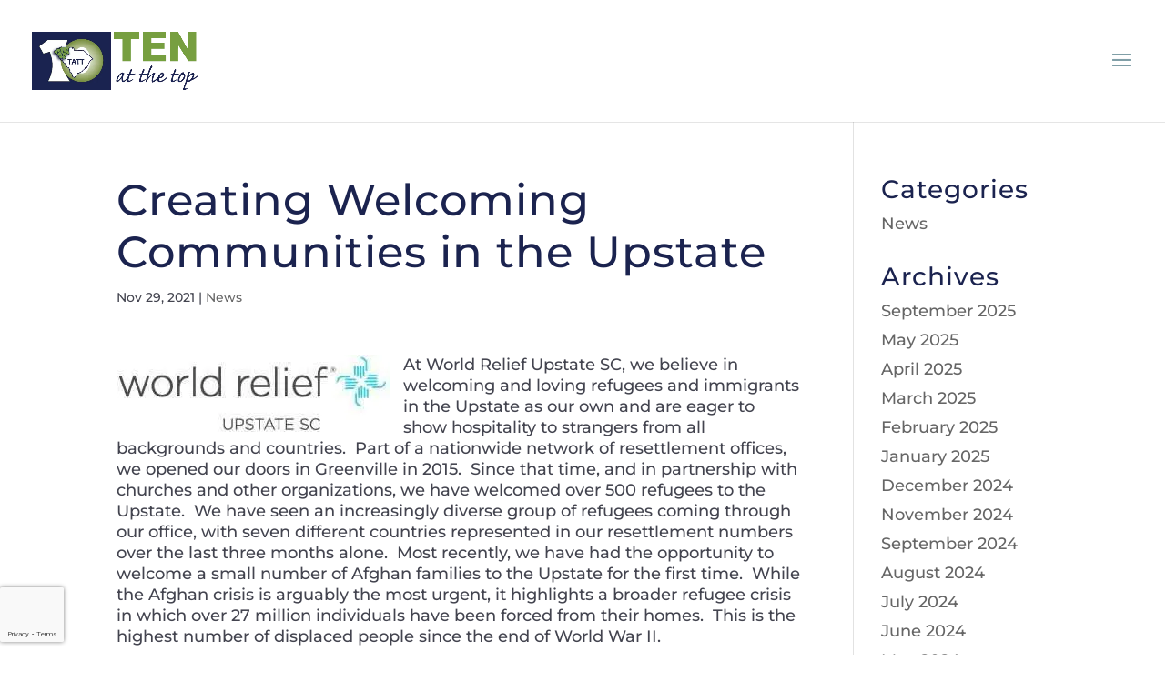

--- FILE ---
content_type: text/html; charset=utf-8
request_url: https://www.google.com/recaptcha/api2/anchor?ar=1&k=6LcQ9IUrAAAAAPlk_oCeOyOetCBnDltUffsdN_hz&co=aHR0cHM6Ly90ZW5hdHRoZXRvcC5vcmc6NDQz&hl=en&v=PoyoqOPhxBO7pBk68S4YbpHZ&size=invisible&anchor-ms=20000&execute-ms=30000&cb=d25o0pt9m82t
body_size: 49621
content:
<!DOCTYPE HTML><html dir="ltr" lang="en"><head><meta http-equiv="Content-Type" content="text/html; charset=UTF-8">
<meta http-equiv="X-UA-Compatible" content="IE=edge">
<title>reCAPTCHA</title>
<style type="text/css">
/* cyrillic-ext */
@font-face {
  font-family: 'Roboto';
  font-style: normal;
  font-weight: 400;
  font-stretch: 100%;
  src: url(//fonts.gstatic.com/s/roboto/v48/KFO7CnqEu92Fr1ME7kSn66aGLdTylUAMa3GUBHMdazTgWw.woff2) format('woff2');
  unicode-range: U+0460-052F, U+1C80-1C8A, U+20B4, U+2DE0-2DFF, U+A640-A69F, U+FE2E-FE2F;
}
/* cyrillic */
@font-face {
  font-family: 'Roboto';
  font-style: normal;
  font-weight: 400;
  font-stretch: 100%;
  src: url(//fonts.gstatic.com/s/roboto/v48/KFO7CnqEu92Fr1ME7kSn66aGLdTylUAMa3iUBHMdazTgWw.woff2) format('woff2');
  unicode-range: U+0301, U+0400-045F, U+0490-0491, U+04B0-04B1, U+2116;
}
/* greek-ext */
@font-face {
  font-family: 'Roboto';
  font-style: normal;
  font-weight: 400;
  font-stretch: 100%;
  src: url(//fonts.gstatic.com/s/roboto/v48/KFO7CnqEu92Fr1ME7kSn66aGLdTylUAMa3CUBHMdazTgWw.woff2) format('woff2');
  unicode-range: U+1F00-1FFF;
}
/* greek */
@font-face {
  font-family: 'Roboto';
  font-style: normal;
  font-weight: 400;
  font-stretch: 100%;
  src: url(//fonts.gstatic.com/s/roboto/v48/KFO7CnqEu92Fr1ME7kSn66aGLdTylUAMa3-UBHMdazTgWw.woff2) format('woff2');
  unicode-range: U+0370-0377, U+037A-037F, U+0384-038A, U+038C, U+038E-03A1, U+03A3-03FF;
}
/* math */
@font-face {
  font-family: 'Roboto';
  font-style: normal;
  font-weight: 400;
  font-stretch: 100%;
  src: url(//fonts.gstatic.com/s/roboto/v48/KFO7CnqEu92Fr1ME7kSn66aGLdTylUAMawCUBHMdazTgWw.woff2) format('woff2');
  unicode-range: U+0302-0303, U+0305, U+0307-0308, U+0310, U+0312, U+0315, U+031A, U+0326-0327, U+032C, U+032F-0330, U+0332-0333, U+0338, U+033A, U+0346, U+034D, U+0391-03A1, U+03A3-03A9, U+03B1-03C9, U+03D1, U+03D5-03D6, U+03F0-03F1, U+03F4-03F5, U+2016-2017, U+2034-2038, U+203C, U+2040, U+2043, U+2047, U+2050, U+2057, U+205F, U+2070-2071, U+2074-208E, U+2090-209C, U+20D0-20DC, U+20E1, U+20E5-20EF, U+2100-2112, U+2114-2115, U+2117-2121, U+2123-214F, U+2190, U+2192, U+2194-21AE, U+21B0-21E5, U+21F1-21F2, U+21F4-2211, U+2213-2214, U+2216-22FF, U+2308-230B, U+2310, U+2319, U+231C-2321, U+2336-237A, U+237C, U+2395, U+239B-23B7, U+23D0, U+23DC-23E1, U+2474-2475, U+25AF, U+25B3, U+25B7, U+25BD, U+25C1, U+25CA, U+25CC, U+25FB, U+266D-266F, U+27C0-27FF, U+2900-2AFF, U+2B0E-2B11, U+2B30-2B4C, U+2BFE, U+3030, U+FF5B, U+FF5D, U+1D400-1D7FF, U+1EE00-1EEFF;
}
/* symbols */
@font-face {
  font-family: 'Roboto';
  font-style: normal;
  font-weight: 400;
  font-stretch: 100%;
  src: url(//fonts.gstatic.com/s/roboto/v48/KFO7CnqEu92Fr1ME7kSn66aGLdTylUAMaxKUBHMdazTgWw.woff2) format('woff2');
  unicode-range: U+0001-000C, U+000E-001F, U+007F-009F, U+20DD-20E0, U+20E2-20E4, U+2150-218F, U+2190, U+2192, U+2194-2199, U+21AF, U+21E6-21F0, U+21F3, U+2218-2219, U+2299, U+22C4-22C6, U+2300-243F, U+2440-244A, U+2460-24FF, U+25A0-27BF, U+2800-28FF, U+2921-2922, U+2981, U+29BF, U+29EB, U+2B00-2BFF, U+4DC0-4DFF, U+FFF9-FFFB, U+10140-1018E, U+10190-1019C, U+101A0, U+101D0-101FD, U+102E0-102FB, U+10E60-10E7E, U+1D2C0-1D2D3, U+1D2E0-1D37F, U+1F000-1F0FF, U+1F100-1F1AD, U+1F1E6-1F1FF, U+1F30D-1F30F, U+1F315, U+1F31C, U+1F31E, U+1F320-1F32C, U+1F336, U+1F378, U+1F37D, U+1F382, U+1F393-1F39F, U+1F3A7-1F3A8, U+1F3AC-1F3AF, U+1F3C2, U+1F3C4-1F3C6, U+1F3CA-1F3CE, U+1F3D4-1F3E0, U+1F3ED, U+1F3F1-1F3F3, U+1F3F5-1F3F7, U+1F408, U+1F415, U+1F41F, U+1F426, U+1F43F, U+1F441-1F442, U+1F444, U+1F446-1F449, U+1F44C-1F44E, U+1F453, U+1F46A, U+1F47D, U+1F4A3, U+1F4B0, U+1F4B3, U+1F4B9, U+1F4BB, U+1F4BF, U+1F4C8-1F4CB, U+1F4D6, U+1F4DA, U+1F4DF, U+1F4E3-1F4E6, U+1F4EA-1F4ED, U+1F4F7, U+1F4F9-1F4FB, U+1F4FD-1F4FE, U+1F503, U+1F507-1F50B, U+1F50D, U+1F512-1F513, U+1F53E-1F54A, U+1F54F-1F5FA, U+1F610, U+1F650-1F67F, U+1F687, U+1F68D, U+1F691, U+1F694, U+1F698, U+1F6AD, U+1F6B2, U+1F6B9-1F6BA, U+1F6BC, U+1F6C6-1F6CF, U+1F6D3-1F6D7, U+1F6E0-1F6EA, U+1F6F0-1F6F3, U+1F6F7-1F6FC, U+1F700-1F7FF, U+1F800-1F80B, U+1F810-1F847, U+1F850-1F859, U+1F860-1F887, U+1F890-1F8AD, U+1F8B0-1F8BB, U+1F8C0-1F8C1, U+1F900-1F90B, U+1F93B, U+1F946, U+1F984, U+1F996, U+1F9E9, U+1FA00-1FA6F, U+1FA70-1FA7C, U+1FA80-1FA89, U+1FA8F-1FAC6, U+1FACE-1FADC, U+1FADF-1FAE9, U+1FAF0-1FAF8, U+1FB00-1FBFF;
}
/* vietnamese */
@font-face {
  font-family: 'Roboto';
  font-style: normal;
  font-weight: 400;
  font-stretch: 100%;
  src: url(//fonts.gstatic.com/s/roboto/v48/KFO7CnqEu92Fr1ME7kSn66aGLdTylUAMa3OUBHMdazTgWw.woff2) format('woff2');
  unicode-range: U+0102-0103, U+0110-0111, U+0128-0129, U+0168-0169, U+01A0-01A1, U+01AF-01B0, U+0300-0301, U+0303-0304, U+0308-0309, U+0323, U+0329, U+1EA0-1EF9, U+20AB;
}
/* latin-ext */
@font-face {
  font-family: 'Roboto';
  font-style: normal;
  font-weight: 400;
  font-stretch: 100%;
  src: url(//fonts.gstatic.com/s/roboto/v48/KFO7CnqEu92Fr1ME7kSn66aGLdTylUAMa3KUBHMdazTgWw.woff2) format('woff2');
  unicode-range: U+0100-02BA, U+02BD-02C5, U+02C7-02CC, U+02CE-02D7, U+02DD-02FF, U+0304, U+0308, U+0329, U+1D00-1DBF, U+1E00-1E9F, U+1EF2-1EFF, U+2020, U+20A0-20AB, U+20AD-20C0, U+2113, U+2C60-2C7F, U+A720-A7FF;
}
/* latin */
@font-face {
  font-family: 'Roboto';
  font-style: normal;
  font-weight: 400;
  font-stretch: 100%;
  src: url(//fonts.gstatic.com/s/roboto/v48/KFO7CnqEu92Fr1ME7kSn66aGLdTylUAMa3yUBHMdazQ.woff2) format('woff2');
  unicode-range: U+0000-00FF, U+0131, U+0152-0153, U+02BB-02BC, U+02C6, U+02DA, U+02DC, U+0304, U+0308, U+0329, U+2000-206F, U+20AC, U+2122, U+2191, U+2193, U+2212, U+2215, U+FEFF, U+FFFD;
}
/* cyrillic-ext */
@font-face {
  font-family: 'Roboto';
  font-style: normal;
  font-weight: 500;
  font-stretch: 100%;
  src: url(//fonts.gstatic.com/s/roboto/v48/KFO7CnqEu92Fr1ME7kSn66aGLdTylUAMa3GUBHMdazTgWw.woff2) format('woff2');
  unicode-range: U+0460-052F, U+1C80-1C8A, U+20B4, U+2DE0-2DFF, U+A640-A69F, U+FE2E-FE2F;
}
/* cyrillic */
@font-face {
  font-family: 'Roboto';
  font-style: normal;
  font-weight: 500;
  font-stretch: 100%;
  src: url(//fonts.gstatic.com/s/roboto/v48/KFO7CnqEu92Fr1ME7kSn66aGLdTylUAMa3iUBHMdazTgWw.woff2) format('woff2');
  unicode-range: U+0301, U+0400-045F, U+0490-0491, U+04B0-04B1, U+2116;
}
/* greek-ext */
@font-face {
  font-family: 'Roboto';
  font-style: normal;
  font-weight: 500;
  font-stretch: 100%;
  src: url(//fonts.gstatic.com/s/roboto/v48/KFO7CnqEu92Fr1ME7kSn66aGLdTylUAMa3CUBHMdazTgWw.woff2) format('woff2');
  unicode-range: U+1F00-1FFF;
}
/* greek */
@font-face {
  font-family: 'Roboto';
  font-style: normal;
  font-weight: 500;
  font-stretch: 100%;
  src: url(//fonts.gstatic.com/s/roboto/v48/KFO7CnqEu92Fr1ME7kSn66aGLdTylUAMa3-UBHMdazTgWw.woff2) format('woff2');
  unicode-range: U+0370-0377, U+037A-037F, U+0384-038A, U+038C, U+038E-03A1, U+03A3-03FF;
}
/* math */
@font-face {
  font-family: 'Roboto';
  font-style: normal;
  font-weight: 500;
  font-stretch: 100%;
  src: url(//fonts.gstatic.com/s/roboto/v48/KFO7CnqEu92Fr1ME7kSn66aGLdTylUAMawCUBHMdazTgWw.woff2) format('woff2');
  unicode-range: U+0302-0303, U+0305, U+0307-0308, U+0310, U+0312, U+0315, U+031A, U+0326-0327, U+032C, U+032F-0330, U+0332-0333, U+0338, U+033A, U+0346, U+034D, U+0391-03A1, U+03A3-03A9, U+03B1-03C9, U+03D1, U+03D5-03D6, U+03F0-03F1, U+03F4-03F5, U+2016-2017, U+2034-2038, U+203C, U+2040, U+2043, U+2047, U+2050, U+2057, U+205F, U+2070-2071, U+2074-208E, U+2090-209C, U+20D0-20DC, U+20E1, U+20E5-20EF, U+2100-2112, U+2114-2115, U+2117-2121, U+2123-214F, U+2190, U+2192, U+2194-21AE, U+21B0-21E5, U+21F1-21F2, U+21F4-2211, U+2213-2214, U+2216-22FF, U+2308-230B, U+2310, U+2319, U+231C-2321, U+2336-237A, U+237C, U+2395, U+239B-23B7, U+23D0, U+23DC-23E1, U+2474-2475, U+25AF, U+25B3, U+25B7, U+25BD, U+25C1, U+25CA, U+25CC, U+25FB, U+266D-266F, U+27C0-27FF, U+2900-2AFF, U+2B0E-2B11, U+2B30-2B4C, U+2BFE, U+3030, U+FF5B, U+FF5D, U+1D400-1D7FF, U+1EE00-1EEFF;
}
/* symbols */
@font-face {
  font-family: 'Roboto';
  font-style: normal;
  font-weight: 500;
  font-stretch: 100%;
  src: url(//fonts.gstatic.com/s/roboto/v48/KFO7CnqEu92Fr1ME7kSn66aGLdTylUAMaxKUBHMdazTgWw.woff2) format('woff2');
  unicode-range: U+0001-000C, U+000E-001F, U+007F-009F, U+20DD-20E0, U+20E2-20E4, U+2150-218F, U+2190, U+2192, U+2194-2199, U+21AF, U+21E6-21F0, U+21F3, U+2218-2219, U+2299, U+22C4-22C6, U+2300-243F, U+2440-244A, U+2460-24FF, U+25A0-27BF, U+2800-28FF, U+2921-2922, U+2981, U+29BF, U+29EB, U+2B00-2BFF, U+4DC0-4DFF, U+FFF9-FFFB, U+10140-1018E, U+10190-1019C, U+101A0, U+101D0-101FD, U+102E0-102FB, U+10E60-10E7E, U+1D2C0-1D2D3, U+1D2E0-1D37F, U+1F000-1F0FF, U+1F100-1F1AD, U+1F1E6-1F1FF, U+1F30D-1F30F, U+1F315, U+1F31C, U+1F31E, U+1F320-1F32C, U+1F336, U+1F378, U+1F37D, U+1F382, U+1F393-1F39F, U+1F3A7-1F3A8, U+1F3AC-1F3AF, U+1F3C2, U+1F3C4-1F3C6, U+1F3CA-1F3CE, U+1F3D4-1F3E0, U+1F3ED, U+1F3F1-1F3F3, U+1F3F5-1F3F7, U+1F408, U+1F415, U+1F41F, U+1F426, U+1F43F, U+1F441-1F442, U+1F444, U+1F446-1F449, U+1F44C-1F44E, U+1F453, U+1F46A, U+1F47D, U+1F4A3, U+1F4B0, U+1F4B3, U+1F4B9, U+1F4BB, U+1F4BF, U+1F4C8-1F4CB, U+1F4D6, U+1F4DA, U+1F4DF, U+1F4E3-1F4E6, U+1F4EA-1F4ED, U+1F4F7, U+1F4F9-1F4FB, U+1F4FD-1F4FE, U+1F503, U+1F507-1F50B, U+1F50D, U+1F512-1F513, U+1F53E-1F54A, U+1F54F-1F5FA, U+1F610, U+1F650-1F67F, U+1F687, U+1F68D, U+1F691, U+1F694, U+1F698, U+1F6AD, U+1F6B2, U+1F6B9-1F6BA, U+1F6BC, U+1F6C6-1F6CF, U+1F6D3-1F6D7, U+1F6E0-1F6EA, U+1F6F0-1F6F3, U+1F6F7-1F6FC, U+1F700-1F7FF, U+1F800-1F80B, U+1F810-1F847, U+1F850-1F859, U+1F860-1F887, U+1F890-1F8AD, U+1F8B0-1F8BB, U+1F8C0-1F8C1, U+1F900-1F90B, U+1F93B, U+1F946, U+1F984, U+1F996, U+1F9E9, U+1FA00-1FA6F, U+1FA70-1FA7C, U+1FA80-1FA89, U+1FA8F-1FAC6, U+1FACE-1FADC, U+1FADF-1FAE9, U+1FAF0-1FAF8, U+1FB00-1FBFF;
}
/* vietnamese */
@font-face {
  font-family: 'Roboto';
  font-style: normal;
  font-weight: 500;
  font-stretch: 100%;
  src: url(//fonts.gstatic.com/s/roboto/v48/KFO7CnqEu92Fr1ME7kSn66aGLdTylUAMa3OUBHMdazTgWw.woff2) format('woff2');
  unicode-range: U+0102-0103, U+0110-0111, U+0128-0129, U+0168-0169, U+01A0-01A1, U+01AF-01B0, U+0300-0301, U+0303-0304, U+0308-0309, U+0323, U+0329, U+1EA0-1EF9, U+20AB;
}
/* latin-ext */
@font-face {
  font-family: 'Roboto';
  font-style: normal;
  font-weight: 500;
  font-stretch: 100%;
  src: url(//fonts.gstatic.com/s/roboto/v48/KFO7CnqEu92Fr1ME7kSn66aGLdTylUAMa3KUBHMdazTgWw.woff2) format('woff2');
  unicode-range: U+0100-02BA, U+02BD-02C5, U+02C7-02CC, U+02CE-02D7, U+02DD-02FF, U+0304, U+0308, U+0329, U+1D00-1DBF, U+1E00-1E9F, U+1EF2-1EFF, U+2020, U+20A0-20AB, U+20AD-20C0, U+2113, U+2C60-2C7F, U+A720-A7FF;
}
/* latin */
@font-face {
  font-family: 'Roboto';
  font-style: normal;
  font-weight: 500;
  font-stretch: 100%;
  src: url(//fonts.gstatic.com/s/roboto/v48/KFO7CnqEu92Fr1ME7kSn66aGLdTylUAMa3yUBHMdazQ.woff2) format('woff2');
  unicode-range: U+0000-00FF, U+0131, U+0152-0153, U+02BB-02BC, U+02C6, U+02DA, U+02DC, U+0304, U+0308, U+0329, U+2000-206F, U+20AC, U+2122, U+2191, U+2193, U+2212, U+2215, U+FEFF, U+FFFD;
}
/* cyrillic-ext */
@font-face {
  font-family: 'Roboto';
  font-style: normal;
  font-weight: 900;
  font-stretch: 100%;
  src: url(//fonts.gstatic.com/s/roboto/v48/KFO7CnqEu92Fr1ME7kSn66aGLdTylUAMa3GUBHMdazTgWw.woff2) format('woff2');
  unicode-range: U+0460-052F, U+1C80-1C8A, U+20B4, U+2DE0-2DFF, U+A640-A69F, U+FE2E-FE2F;
}
/* cyrillic */
@font-face {
  font-family: 'Roboto';
  font-style: normal;
  font-weight: 900;
  font-stretch: 100%;
  src: url(//fonts.gstatic.com/s/roboto/v48/KFO7CnqEu92Fr1ME7kSn66aGLdTylUAMa3iUBHMdazTgWw.woff2) format('woff2');
  unicode-range: U+0301, U+0400-045F, U+0490-0491, U+04B0-04B1, U+2116;
}
/* greek-ext */
@font-face {
  font-family: 'Roboto';
  font-style: normal;
  font-weight: 900;
  font-stretch: 100%;
  src: url(//fonts.gstatic.com/s/roboto/v48/KFO7CnqEu92Fr1ME7kSn66aGLdTylUAMa3CUBHMdazTgWw.woff2) format('woff2');
  unicode-range: U+1F00-1FFF;
}
/* greek */
@font-face {
  font-family: 'Roboto';
  font-style: normal;
  font-weight: 900;
  font-stretch: 100%;
  src: url(//fonts.gstatic.com/s/roboto/v48/KFO7CnqEu92Fr1ME7kSn66aGLdTylUAMa3-UBHMdazTgWw.woff2) format('woff2');
  unicode-range: U+0370-0377, U+037A-037F, U+0384-038A, U+038C, U+038E-03A1, U+03A3-03FF;
}
/* math */
@font-face {
  font-family: 'Roboto';
  font-style: normal;
  font-weight: 900;
  font-stretch: 100%;
  src: url(//fonts.gstatic.com/s/roboto/v48/KFO7CnqEu92Fr1ME7kSn66aGLdTylUAMawCUBHMdazTgWw.woff2) format('woff2');
  unicode-range: U+0302-0303, U+0305, U+0307-0308, U+0310, U+0312, U+0315, U+031A, U+0326-0327, U+032C, U+032F-0330, U+0332-0333, U+0338, U+033A, U+0346, U+034D, U+0391-03A1, U+03A3-03A9, U+03B1-03C9, U+03D1, U+03D5-03D6, U+03F0-03F1, U+03F4-03F5, U+2016-2017, U+2034-2038, U+203C, U+2040, U+2043, U+2047, U+2050, U+2057, U+205F, U+2070-2071, U+2074-208E, U+2090-209C, U+20D0-20DC, U+20E1, U+20E5-20EF, U+2100-2112, U+2114-2115, U+2117-2121, U+2123-214F, U+2190, U+2192, U+2194-21AE, U+21B0-21E5, U+21F1-21F2, U+21F4-2211, U+2213-2214, U+2216-22FF, U+2308-230B, U+2310, U+2319, U+231C-2321, U+2336-237A, U+237C, U+2395, U+239B-23B7, U+23D0, U+23DC-23E1, U+2474-2475, U+25AF, U+25B3, U+25B7, U+25BD, U+25C1, U+25CA, U+25CC, U+25FB, U+266D-266F, U+27C0-27FF, U+2900-2AFF, U+2B0E-2B11, U+2B30-2B4C, U+2BFE, U+3030, U+FF5B, U+FF5D, U+1D400-1D7FF, U+1EE00-1EEFF;
}
/* symbols */
@font-face {
  font-family: 'Roboto';
  font-style: normal;
  font-weight: 900;
  font-stretch: 100%;
  src: url(//fonts.gstatic.com/s/roboto/v48/KFO7CnqEu92Fr1ME7kSn66aGLdTylUAMaxKUBHMdazTgWw.woff2) format('woff2');
  unicode-range: U+0001-000C, U+000E-001F, U+007F-009F, U+20DD-20E0, U+20E2-20E4, U+2150-218F, U+2190, U+2192, U+2194-2199, U+21AF, U+21E6-21F0, U+21F3, U+2218-2219, U+2299, U+22C4-22C6, U+2300-243F, U+2440-244A, U+2460-24FF, U+25A0-27BF, U+2800-28FF, U+2921-2922, U+2981, U+29BF, U+29EB, U+2B00-2BFF, U+4DC0-4DFF, U+FFF9-FFFB, U+10140-1018E, U+10190-1019C, U+101A0, U+101D0-101FD, U+102E0-102FB, U+10E60-10E7E, U+1D2C0-1D2D3, U+1D2E0-1D37F, U+1F000-1F0FF, U+1F100-1F1AD, U+1F1E6-1F1FF, U+1F30D-1F30F, U+1F315, U+1F31C, U+1F31E, U+1F320-1F32C, U+1F336, U+1F378, U+1F37D, U+1F382, U+1F393-1F39F, U+1F3A7-1F3A8, U+1F3AC-1F3AF, U+1F3C2, U+1F3C4-1F3C6, U+1F3CA-1F3CE, U+1F3D4-1F3E0, U+1F3ED, U+1F3F1-1F3F3, U+1F3F5-1F3F7, U+1F408, U+1F415, U+1F41F, U+1F426, U+1F43F, U+1F441-1F442, U+1F444, U+1F446-1F449, U+1F44C-1F44E, U+1F453, U+1F46A, U+1F47D, U+1F4A3, U+1F4B0, U+1F4B3, U+1F4B9, U+1F4BB, U+1F4BF, U+1F4C8-1F4CB, U+1F4D6, U+1F4DA, U+1F4DF, U+1F4E3-1F4E6, U+1F4EA-1F4ED, U+1F4F7, U+1F4F9-1F4FB, U+1F4FD-1F4FE, U+1F503, U+1F507-1F50B, U+1F50D, U+1F512-1F513, U+1F53E-1F54A, U+1F54F-1F5FA, U+1F610, U+1F650-1F67F, U+1F687, U+1F68D, U+1F691, U+1F694, U+1F698, U+1F6AD, U+1F6B2, U+1F6B9-1F6BA, U+1F6BC, U+1F6C6-1F6CF, U+1F6D3-1F6D7, U+1F6E0-1F6EA, U+1F6F0-1F6F3, U+1F6F7-1F6FC, U+1F700-1F7FF, U+1F800-1F80B, U+1F810-1F847, U+1F850-1F859, U+1F860-1F887, U+1F890-1F8AD, U+1F8B0-1F8BB, U+1F8C0-1F8C1, U+1F900-1F90B, U+1F93B, U+1F946, U+1F984, U+1F996, U+1F9E9, U+1FA00-1FA6F, U+1FA70-1FA7C, U+1FA80-1FA89, U+1FA8F-1FAC6, U+1FACE-1FADC, U+1FADF-1FAE9, U+1FAF0-1FAF8, U+1FB00-1FBFF;
}
/* vietnamese */
@font-face {
  font-family: 'Roboto';
  font-style: normal;
  font-weight: 900;
  font-stretch: 100%;
  src: url(//fonts.gstatic.com/s/roboto/v48/KFO7CnqEu92Fr1ME7kSn66aGLdTylUAMa3OUBHMdazTgWw.woff2) format('woff2');
  unicode-range: U+0102-0103, U+0110-0111, U+0128-0129, U+0168-0169, U+01A0-01A1, U+01AF-01B0, U+0300-0301, U+0303-0304, U+0308-0309, U+0323, U+0329, U+1EA0-1EF9, U+20AB;
}
/* latin-ext */
@font-face {
  font-family: 'Roboto';
  font-style: normal;
  font-weight: 900;
  font-stretch: 100%;
  src: url(//fonts.gstatic.com/s/roboto/v48/KFO7CnqEu92Fr1ME7kSn66aGLdTylUAMa3KUBHMdazTgWw.woff2) format('woff2');
  unicode-range: U+0100-02BA, U+02BD-02C5, U+02C7-02CC, U+02CE-02D7, U+02DD-02FF, U+0304, U+0308, U+0329, U+1D00-1DBF, U+1E00-1E9F, U+1EF2-1EFF, U+2020, U+20A0-20AB, U+20AD-20C0, U+2113, U+2C60-2C7F, U+A720-A7FF;
}
/* latin */
@font-face {
  font-family: 'Roboto';
  font-style: normal;
  font-weight: 900;
  font-stretch: 100%;
  src: url(//fonts.gstatic.com/s/roboto/v48/KFO7CnqEu92Fr1ME7kSn66aGLdTylUAMa3yUBHMdazQ.woff2) format('woff2');
  unicode-range: U+0000-00FF, U+0131, U+0152-0153, U+02BB-02BC, U+02C6, U+02DA, U+02DC, U+0304, U+0308, U+0329, U+2000-206F, U+20AC, U+2122, U+2191, U+2193, U+2212, U+2215, U+FEFF, U+FFFD;
}

</style>
<link rel="stylesheet" type="text/css" href="https://www.gstatic.com/recaptcha/releases/PoyoqOPhxBO7pBk68S4YbpHZ/styles__ltr.css">
<script nonce="7k4JfuJhAHDlayH5MFfcfQ" type="text/javascript">window['__recaptcha_api'] = 'https://www.google.com/recaptcha/api2/';</script>
<script type="text/javascript" src="https://www.gstatic.com/recaptcha/releases/PoyoqOPhxBO7pBk68S4YbpHZ/recaptcha__en.js" nonce="7k4JfuJhAHDlayH5MFfcfQ">
      
    </script></head>
<body><div id="rc-anchor-alert" class="rc-anchor-alert"></div>
<input type="hidden" id="recaptcha-token" value="[base64]">
<script type="text/javascript" nonce="7k4JfuJhAHDlayH5MFfcfQ">
      recaptcha.anchor.Main.init("[\x22ainput\x22,[\x22bgdata\x22,\x22\x22,\[base64]/[base64]/[base64]/KE4oMTI0LHYsdi5HKSxMWihsLHYpKTpOKDEyNCx2LGwpLFYpLHYpLFQpKSxGKDE3MSx2KX0scjc9ZnVuY3Rpb24obCl7cmV0dXJuIGx9LEM9ZnVuY3Rpb24obCxWLHYpe04odixsLFYpLFZbYWtdPTI3OTZ9LG49ZnVuY3Rpb24obCxWKXtWLlg9KChWLlg/[base64]/[base64]/[base64]/[base64]/[base64]/[base64]/[base64]/[base64]/[base64]/[base64]/[base64]\\u003d\x22,\[base64]\\u003d\\u003d\x22,\x22wokRYMKFZMKbc3AXw71kw5ocfEM4NsOvQTfDswnCssO5QhzCkT/DnnQaHcO4wq/Cm8OXw6tNw7wfw6hwQcOgW8KiV8KuwrMqZMKTwqQBLwnCpsK9dMKbwpHCjcOcPMKECD3ComFww5pgZj/CmiI1HsKcwq/[base64]/DkVrDnMOxw7NCwp/CjMOyLEpPesOMwqHDuMKpM8Ojw697w4gPw5ldOcOYw7/[base64]/w5/CksOVVMKnwq/DksO3woF0eFMFwqfCvsKrw6RtYMOGecKfwr1HdMKJwq9Kw6rChMOUY8Odw43DhMKjAlnDvh/DtcK9w7bCrcKlTEVgOsOdSMO7wqYewpogBWA6FDpRwrLCl1vCncK3YQHDuFXChEM+SmXDtBMLG8KSb8ObAG3Cjm/DoMKowpRBwqMDDxrCpsK9w7UNHHTCnwzDqHpcEMOvw5XDuC5fw7fCjMOOJFANw5XCrMO1c0PCvGIpw6tAe8KBYsKDw4LDpE3Dr8KiwpzCpcKhwrJIWsOQwp7Clgcow4nDq8OzYifClxYrEAbCgkDDucOhw590IR/DmHDDuMOzwpoFwo7DoVbDkywkwpXCui7Cq8O2AVIfMnXCkwXDmcOmwrfCnMKJc3jCjHfDmsOoeMOaw5nCkhZcw5EdC8KicQdDW8O+w5gZwq/DkW9UUsKVDixWw5vDvsKawr/Dq8KkwrrCicKww70WAsKiwoNWwqzCtsKHOnsRw5DDocKnwrvCq8KcVcKXw6UuAk5ow7UvwrpeBEZgw6wfO8KTwqsrIAPDqzpsVXbCusKHw5bDjsOkw7hfP3/ClhXCuADDsMODIRzCnh7Ct8Kdw79awqfDt8KaRsKXwpEFAwZZwonDj8KJRBh5L8Olf8OtK2/Ch8OEwpFCAsOiFj8mw6rCrsOUdcODw5LCp2nCv0sQfjArRXrDisKPwoHCmF8QWsOLAcOew4vDrMOPI8OHw6Y9LsOrwp0lwo1zwrfCvMKpMMK/wonDj8KMFsObw5/DiMO2w4fDunzDnzdqw7lgNcKPwqTCpMKRbMK0w4fDu8OyKzYgw6/DgcOTF8Knc8KwwqwDcMK/[base64]/[base64]/DkFdUZ8OUcQvClsONM0xeNUfCrcO2wp7CnRYoacO5w6bCjxhIT3nDoxHCj1N6wox1DsKnw4vCicK7DycUw6bDtifCgjd+wootw7bCpWMMRj4GwqDCsMKxNsKkJj7CjBDDvsKGwpvDqkJ/VcKYTVLDggjCmcOrwqR9WjLDrsKfVzkuOSbDocKdwqpJw4TDoMOzw4rCmMOVwpvCiAbCt2UfLFdFw5TCpcOXNh/DqsOCwrBJwpjDr8OuwojCocOMw7jCkcO4woPCncKjLsOUVcKzwprCqWlaw5vCvBMcU8O/LDsYPcO0w6VSwrx3w6XDl8OhCG59wpoHbsO6wpJSw5bCvkHCu1DCkyUwwr/Cjnlnw6d7EXHCn3jDl8OXPcONaSAPUsK1XcOdGGHDjBfCnsKndjDDs8OtwpvCjwghZcOKTsOGw68rVMO0w7/ChgIZw7jCtMO4HCzDtT/CmcKDw6fDgSjDsGcaBsKsZyjDpW7ClMO/w788T8KtQTgcaMKLw6PCvSzDkcKhKsOxw4HDiMKswrQMZzfCg2LDsQwOw4hjwpzDtsOkw73CscK4w77DtiZbZsKMVWEGSxXDhlQowr/[base64]/RHPChBDDsMKLVgtuw5lYw6lLw61vw67Cu8ORJMOow63DtMO5fjoMwosDw5Qwa8O7J39cwpBUwo3Cl8OlVj1yCcOgwpjCr8OHwo7CgD0pHMKbMsKBQAowVmDDmkUWw6jDssOQwrjCnsKvw5/DlcKtwqAQwpHDsyQ/[base64]/Dqwc0wobDoj/CoX94wqbDo8KkHAzDg1LDssOzKWzDsi/CssOuOMOoRMKow6PCvMKewpYVwqrCgsO7SQ7CuhXCqGHDiG1kw6bDmk4rFEwPQ8OheMKsw73DnsKyAcOcwr9FLMOpwrPCj8OVw6vDssKYwojCpgLCgRTClmhgJAzDnAjCnCjCiMKmMMOqV1Uvb1/DhMORYnPDtMK9w7TDrMOeXjpuwqPClhbDpcK8wq1+w54xIMKpFsKCT8KPOSnDvEPCkcO1OGJMw6h2woV3wprDvHcmYUdtDsOPw6hPTnfCm8K4fMKTH8K3w7Jxw6PDvgfDmV7Djw/DgsKJL8KkH3FrNBloWMOCNsOQHcOFOVIDw6HCg23Du8O4GMKMwovCkcKywqx+aMKowpvCmjbCqcKewqvChytuwol8w4/Cp8Kzw5LDkGHDmT0lwq/Cr8Kuw7kdwpHDlxRNw6PCkWwaIcOVLMKxw5FXw7dxw5bCrcOVASVtw7JMwqzCpGDDnQnCsU/[base64]/HMO5wrzDhsKIXcKKwrHDmBHDmSDDsCwLw7PClSbDjzvDr8OROnI7wqrDuTjDhD/CusKOQTArWsKIw7MTAyjDlcKiw7DCpcKJV8OFwpU0SC8VYQbCmirCucO0McKMLEfDqTEKQsKtwqk0w6N1w7rCrcOvwpTCg8KeMMOVYBfDssODwpTCq2lawrUya8Kuw7ZLbcOCMFXDv1fCsjMfNMKecHDDisK/wq/DpRfDpyLCgsKvYTJPwozChgrCvXLCkhxdKsKyZsO6eUDDvcOZwpHDpMK9IR/Cs3IoL8OSE8OHwqR4w7TCk8OwGcKRw4jClQnCkgDCvG8iTMKCRSxsw7fCtwJFacOow6XCkl7DqH8ZwqF/wosFJXfCsFDDn0fDqyPDtkTCkh3DscORw5ELw45QwoXClEFpw75Aw6TCpyLDuMKzw63ChcOkZMOPw75oDDMtwoTCjcKCwoIvwpbCj8OMBzLDilPDiGLCvsKmNcOtw4o2w64BwpEuw7MBw6lIw6HDg8KvLsOKwrHDncOnFMK0EMO8KMKXC8O9w6vCv3EVwrw3wpwgw5/Dg0bDuk/CuSDDmy3DujjCgHAkLUYpwrTDuxXDuMKDVzIQDCLDt8K6bAPDr3/DtBjCv8ORw6TDisKSak/CmxEowoNsw6RDwoJzwr5vacKeDgNUJFDCusKIw4JVw7p1JcOnwqQaw7jDgVPCt8KGa8Kdw4nDm8KzD8KOw4/CusOedMOPbsKww7rDtcOtwrgQw706wovCoXMQw5bCoSzDtsKzwp5Mw5bCm8KXTCzCqsOjKSXDv1nCncKsByvCi8ONw5XDiVQswoZUw75CF8KkAFNNayofw5dMwr3DtFoqT8OKIcOJdcOxw4XCm8OXHiPCo8O1csOlCsK2wqIhw7p9wq/[base64]/CoCnCgsOFw5NZEzrDpU1iwrglwropEmjDosOrwrZHB3TDmsKHainDkGAgwr/CnBLDsUrDgy87w73DoE7Cu0AjAWd3w4TCoyDCgcOOQQxmS8OnKHDCnMOMw4HDgx3ChcKMfWdKw61Mw4VGUyrCryzDr8OQw6Qfw6vCoinDsj5owqPDpQ9pLkYfwqMzwrbDncO0w6UKw4Nab8O+X1M0IQR9UlfCtsOyw5grwo1mw5HDgMK3b8KidsKeBkfDv2/DtcOGfgA/G3lQw71NImDDmsKsfMKwwq3CuVvCk8KcwrvDkMKMwpLDkCvChsKsD1DDrMKrwp/DhcKcw5rDpsONOCXCnF7CjsOSw63Cs8KLXsK0w7jDkEcyAEUefsOKVFZgNcOZHcOpJm5ZwrjDtMOYQsKBXUQVw5jDsGEAwp8+A8KvwrjChVgHw5gPKMKBw7rCi8OCw7/DiMK/[base64]/[base64]/CmE9jGsO3YcKufhXDnX8CCDzDhk/DscKgwpM/[base64]/DsMKOw5TChcK/w4HCssOySMK+wqXDpDjDjA3DhUwfwqrDrsKoY8K7DcKIEkMFwqUBwqo/cCTDjA9+w6fCiy/Dhx51wpjDoBfDrEN8w4LDv3gnw74Twq3Dqk/[base64]/wq3DihzDjU/CjsOGw7xPbTbDqV0qwosZw7pEw6Efd8KIMl5Sw6/Cv8OTw7jCtwDDlgDCj2fCjz3CqBpiUcKSAkFVAsKMwqbCkiY4w6/[base64]/[base64]/wr3CqsODKRfCs3dQwqs+w5h8dsK9Pk4iZ8K0N23DogNnwrwnw53DqMOrUcKhIsOmwodvw7DCs8OkbMO1d8KmFsO6BER/w4HCksK8Ni3Ch23DmsOYR1ALWzQ6J1zChMOXE8KYw4BYAMOkw7BaXSHCpQnCvljCuVLCi8OmeRHDtsOkHsKaw687dcKLLgjCr8KrODhnd8KiOHI0w4ttBcKBfCrDp8OrwqTCgQZOWcKfRRYYwq4Lw53CocO0K8KWVsOzw6Z6w4/DnsKQwrvDtWMdLMO1wqpMwpLDqkYswpnDlTLClsKowoE9wrTDrQjDqGdQw5t1bsKiw7HCiWjDicKqwq/[base64]/Dh8KVwrPDgsOybF/[base64]/DpmdfJgXChjs5EMKewrtlwpLChB92wqDDuSPDiMOTwonDp8KTw5LCpsKtwpFLQcO5OiHCt8OpOsK5YMKywrYsw6bDpVoHwoDDtHN1w6HDikp9eS7Dq0nCqMKqw7zDqsOowoRhEihJw5bCnsKmaMK3w5tDwp/CnsOAw7fDqcKxB8Kiw7nDjkQtw44dUBcMw50sQMKLcjNIw5UZwojCnEYHw5XCqcKLPS8MVSvDsTHDk8O9w53ClMKhwpJIBgxuwonDoyjCjcOZBG54wrrCssKNw5EnNGI6w6rDiljCoMOJw4pwbcK1XcOewrXDrnPCrcO8wolYwpFhAcOww6QZbcKIwp/Ck8Kwwo/CkADDvcKMwrdrwqNVw55oX8Ofw5pOwrfDiQVwM1HDm8KAw5kgPzQ+w5XDrDzCosK+wokMw7TCthDDvAU/UxTDuwrDpzkUbx3DsDfDjcKswqTCvsOWw6saGcO0acK/w43Dlz3CoFTCgjbDmz7DvT3Cm8Orw6JvwqpVw6lsTiPCjMOewr/DpMK5w6/Dul3CnsK/w7EQZjMawqN6w7YRU17Cl8O2w7R3w7FGE0vCtsKlSsOgcwcGw7cLEkzCgcKIwrzDoMOEYX/CtC/[base64]/wo/CngHCh8KFwpVhGsKse1dowrfCmMK4H8KpSAROJ8Ogwo9NJMKlasKAw4QJKTc7Q8OgAMK1wp9mPsObfMOFw5MPw7DDsBrDuMOFw7nCk1zDqsOsKWHCsMK5OsKGMcOVw7bDrS9cK8KPwprDt8KcGcOtw7w4w4XCnEsHw7wBZ8O4wqTCq8OpWMOnAE/Ck0cydCJEZAvCpybCrsKdYmgdwpXCkFh/wr7Do8Kmw6zCucO/[base64]/Crk3CgMKKJsOAw6/[base64]/ClsOUGm/[base64]/[base64]/DlT1vwrkEPHRaw5ZXKcKDPTDCgW0TwqUyacOiGcKgwplCw6nDm8O1JcOtAcOUXn80w7XDr8KfZWVbU8KywoQawoDDjQHDhX/Dn8Kcwq42VBYLbU4Nw5VAwoM1wrUUw5JvbkMMGDfDmgEcw5l7wrdMwqPCpcOJw6nCoizCpcK6S2HDhgjChsK2woBjwqEqbQTCnMK1JgpXdWJZUSXDq1g3w7HDl8ORZMOSE8KKHAR0w4F4wr/DhcONwp9gPMO3wolkV8OLw7waw6kqfWwXw7DDk8O1wo3Ct8O9eMOhw6pOwqvCv8OLwp9Zwq4jwrXDtQkbQgjDrsKlAsKuw6cSFcOYasKFPSrDqsOXbkcawoDDj8Kea8K5TX7Dox7DsMKPS8KjNMOzdMOUwowgw4/Dh29gw544C8OKwpjDmcKvbSpiwpPCpsOLWsOJLkM5wp9nb8OBwpZSA8KsL8O1wr0Rw7zDt3AeLcOoB8KlLhnDjcOTX8Olw4jCrCYpHElYOnogLDcSw53CiD5VY8Ouw5fDt8OYw5DCvMOWOsK/wrHDs8OpwoPDgAB4X8OBRT7DlMOpwo8Gw4PDqsOMM8ObRUTDtVLCqHpuwr7Cj8OGw4IWPn89YcOYbXfDqsOewq7DpSdZacKWXTvDj3JZw6rCrMKaaDzDhVtzw7fCuDPCshFRBW/ChgAtHDEeMsKTw63DlTbDicKjSWUBwqxXwrHCkXAtNsKpAwTDsgsaw6rCvk1FeMOIw5nClDtNdWvCkMKcUBQofAnDoHdRwqRmw500fnljw6AmAsOAWMKJAgcxJmBTw7HDnMKqaE/DqDomVzDCv19GRsK+JcK2w4gucVZzw6ghw63CgwTChMKSwoJebEzDrMKMTHDCqR8Mw5tvFhNpCnhQwq/Di8Oow7PCr8K8w5/DpH7CsmdTNcOawp9WesKfdGvDoGtVwq3CtsKUwonDvsO/w7HCig7CvQfDkcOkwr0twoTCusOfUWhobsKOwoTDpGLDlzTCvh7CqMKyEhNOOWIOXUt5w70Sw6ZWwqTChcKpwpJZw5zDmmjCk3/DrxgqAcKoPBVMI8KsIcKqwoHDksKYcFV2wqLDusKJwrhYw7HDt8KOE3zDlsKpRSvDpjoUwokKdMKtVGxkw4N9wpwYw7TCrjrDmigtw7vDn8Ojwo1qQMOGw47DqMKYwprCpGrCoT9/aznCncO1eAU+wplxwrFYwq7DlwV+ZcKObltHOU7CpsKQwqnCqGpAwpodI1w5Njlgw4BZCDIzw7FYw7AkVBxHw6rDscKiw63CtsKWwoprNMOPwqTChsKRGDbDnGLCq8O0M8OxfMO3w4jDisKDWBpFb1LCm1wNEsO/RMKhaWEsUWoVwpZTwqTCk8KMRxMZKsK2wpvDrsO/LsO6wrnDgsKgG1zDq0B7w5cCAlB0wpgqw73DpsKTAMK4VQUMasKYwrA7ZlsLamPDlMOewpEQw5HDrR3DgQoTcERjwq5qwoXDgMOZwoEYwqXCv0nCrsOUDsOLw5/Dl8OudA3Dol/DjMOgwqk3SjAcw7oMwotdw7jDiFfDny8rJ8O9Mw5/wq7CpxPDgsOnb8KJC8O0XsKew5vCi8KMw5w4C3Nfw43DssOJw6HDlcO4w6ImYsONX8KAw7Zow5/ChXHCpMKGw57CgFzDjUx5KDnDhsKyw5ITw6TDqGrCq8KKUsKnFsKQw6bDisO/w7wiwp3CsBrCq8KtwrrCrGDCncOqBsK7FsOKSj3CqsKmSMKTO3B4woFbw6fDvELDlcKcw4xWwrkVeWMpw6nCv8OIw7LDoMOSwp/[base64]/CnC/Cm8Okw6TCo8OKEjxXwpBbwplBc15QFcKbDcOOwo/[base64]/Cqx9+LsOnDMKRIcOcIcOxUHDDhwFBw5nCmRnDngExXMOVw7spwo/[base64]/Drz5Tw74/H3TCnkjCl3DCu8KeJsOeUMKZVcOEL0dVLi5owpFHNcOGwrvCiXwpwotYw4zDgsKxPsKaw50Kw77DnAzCgWIcCCPDs2DCgwgSwrNPw5NQQEXCgcOnw5fCl8OLw4YMw7bDo8OLw4RcwrsgfsOnJcOSTcK7TMOew6HCucOUw7vDrcKPZmIRLidcwpDDqcK0J3/Cp3c4LsOUOsORw7zCgMKTGMO5B8OqwqLDvsKBwprDs8KVDykOw6sVwq4FHcO+PcOOWsO+w5hqPMKTK2nCrg7DrsKYwptXW2TCoWPCt8K6O8KZZcOcPMK7w5VZB8K+Mh0XWjXDgGfDhcKkw7VYTQXDvmQ0ZQ45eykzA8OWwrrCjcO/aMOTa3xuIRjDs8KwTsOfP8Ofwr8DBcKvwqJ7LcO9woIICVhTFC1ZR1w9FcOdDXzDrHHCjRRNw4B9wpvDl8OoGnVuw79AIcOswoHCncODwqjCrsO1wq7DucO5IsKvwroqwrPCi1PCgcKnTMOLecOLdA7DvmliwqYJK8O5w7LDrRRQwo0gbsKGDjDDv8Ojw61Nwo/[base64]/ClS/DsBLDocOpw7AzwpPDgVNoGhxfw6vDjlfDizJ0PAc8VMOITsKGS3TCh8OrP2gJVzHDiU3DuMOzw6UNwrrCgsKjwpMrw6Yzw5zCvSnDnMKiT3DCrl7Ctmk/wpvDhsKAwrh4YcK8wpPColc9wqTCocKuwptUw5bCrm82bsOrQHvDj8KXK8KIw6QCw5QbJlXDmcKEGw3CpUFYwo4xEMOZwo3Dsn7Cr8KlwopFw7XDjBQswpQew5TDpA3DoljDpMKiwrrCinzDmsK1woLDssOYwpg0wrLDmlZNDG4Xw70VSsO/R8KRCsOlwoZ4eA/[base64]/Cq8KzZsOxwqscw4XCocOaL8Obw7/Ds8KNZFHDl8KUZsO5w7rDs1JXwp8ow5zDhMKzZUgnwpzDv38gw5TDnmjCqTkmVFjDscKWw5fCuRAKwojDpcKXLhh4w6zDrRw4wrnCvEkkwrvCm8KEb8K5wpFvwo4pAsOFZS3Cr8KAScKvOTfDt20VFE4tYg/[base64]/DucK4w7pGXsOrBnIYwpxdw5rCqsKKJSgKAAQAw6N3wrsfwqLCu2nDsMKYwp8Mf8KGwq/ClBLCoQnDlMOXWyzDjUJ8Wg/CgcK+bTd8byfDhsKACzVmWMKjw45HAcKaw5nCjhfDjEx+w7pkY0Z7w5EGWXnDp2fCuivCvMOqw6vCnw8OK0DCt1s1w4rCvMKDb3xYNB7DrS0SdMKywp/CqEfCql/CtsOYwrXCvRvDjEDCvMOOwrvDusOwYcO5wr9qDXoDQU3CoFjCnVJ3wpDDrMKTR1tkK8OYwojCmh3CsytqwoTDpGghc8KdGE/Cpi3Ci8KELMOWPQTCncOgc8OBLMKnw4bDsg02B17Dlm4xwrxZwqHDqMKGYsKyDMK3McOAwq/[base64]/[base64]/ClMKMwoZSw77CkMO3Thl3AMKwwpHDl8KZwp8QEn1hPDZrwqfClsKuw7jDvMKddMKmK8ODw4XDlMO6U2FOwrN/w4hXUEtOw6DCqCPCvhZPdcOdw4tLPHc5wrbCpcKvB2DDsG1TVBV9ZMKqSsKPwqPDtMOJw6s7CMOQworDtcOEwrZuDEUhd8K+w4the8KBBQzConjDr1wcW8OTw6jDu3oDR2YAwqPDvkczwrHDgEcoaHomP8ObWSFcw6vCrD/[base64]/[base64]/[base64]/CuMOEHUvCncKEazAuGMOmw4hKPVgwFwDCugDDuilXwohfw6VXGzlGOcO6wrglDnbCn1LDm3oKwpJgYyvDisOdGFLCuMKgJ2rCmcKSwqFSE3RhYTA1IyDDn8Osw7zCkx/[base64]/czXDhVljwp/Dhnc6VMOCwpDCocO6CCY5woY2woTDtwrDmXAZwr08bMOiEjdRw4/DrF7CvwFscn/CuzBoTMKKGMKGwp/Dh28/wrwwZcOhw7bDq8KfBsKww5jDtMKMw51hw4MNZ8Kpwo3DuMKnXSlfY8OZRMKWJcK5wp5YWmt5wrI/[base64]/PzUcUsOZXMOQWsKCeW58wqTDt2wkw70aQCTCv8OiwqE5ZUdbw4Enwp/[base64]/[base64]/[base64]/DcKSFcKqYsKJwp0qw6kPwpfDmW1NU2XDk1cOw7JRAyRePMOQwrXDnw9MOVzCiRnDo8OXecOmw6DCh8OhQiQtLwp8SjjDsEPCsl3DoycRw4Jbw48twoxeXiU8IcKxZ0B6w7BYGAXCo8KSJlXChsOLTsK2SsOZwrPCucK/w5Bkw4lSwro7dMOzUMK8w63Dt8KKwoU4GsK4w61AwqHCpsOlPsOmwrB9wrsPQmxtB2c4woLCtMOqUMKmw5pSw7jDqcKoIcOgw6jCvjrCnxHDmRlkwoEuAMKzwqPDu8KJwpvDthLDvAsfG8OtU0Zfw5fDgcKaTsOlw7Zdw5Jpwq/Dl1jDhcO9LcOXEnZmwqpNw6cUUF8Dwrxgw5rCnxktw5UCfMOWw4LDsMOwwpYvRcOwTRJlwoIwCcOIw4PClCfDvjgLCyt/w6I7woXDr8KLw5/DicKgwqfDicKBS8K2wpnDlHJDN8OJd8OiwopYwpXCv8ODI2jDo8KrFFHCrMOpcMOOFgZ9w6TCijjDhnzDscKew7fDvsKVcHJ/A8Oww4J/RghcwqbDsx0/RcKMw6fCkMKwAEfDhTB/Az/CpgfDmsKBwqLCtSbCoMKHw7LClEHDnz7DsG8URcO2Omw/BVPDgTF4LVoqwo3ClcOCVXlKfRPCvMOmwqJ0GmgfBSXCrMOAw57Dm8KXw53ChjDDkMO3wpzCi3ZwwrzDtcOHwrXDtcKGUGHCm8KSwpAwwrxhwrDDnsKmw7pbw5RibAxoDMOLOD/CsQHCuMKYDsOWMcOuwonDv8OcL8K0w5ocBMO6SH/CrjwQw4cqRsODfcKqcnogw64QJMKAIG7CisKlGBrDucKDX8OiEUrCrUZWOHbCkRbCjExGasOIX2l3w7/DtgzDtcOLwoobw7JPwqTDqMOzw5h+QGbCv8ONwoDCiUfDl8K1YcKvw73DjgDCsEbDkMOmw4nDghB0M8KefCvCgxPDn8O3w7rCgUkaSWHDl2fDosK4VcK/w6rConnCkU7CmVtJw67CnsKhdzbChSFkWzjDrsOce8KkI3bDpTXDtMKHRsKuGsOSw7/DsV0uw7HDqcKwMR86w4bDjA/Du2t0wpRHwrHDomRwIl/CrRPCkkYaFnvDmyPDp3nCkXjDsCUIKQZmCWLDrx1CO3Q+w5tuU8OFVnEvQmXDkRpgwpt3ZcO/[base64]/[base64]/Cpn/DjwVibC/CvMO1FV9Gw7zDm3LCnUjDom1NwoTCisOwwqvCg25Tw7FwRsKTdcKww6zCoMOGDMKgZ8O1w5DDocKZdsOOLcOkJcOxwpnCpMOFw4NIwqPDujkxw4p5wqRLw6Q5w43DmTDDg0LDqcKRwq/Dg2oJw6rCu8KjO0Q8w5fDk2DDlHTDlT7DozFjwowQw7NZw5wsNX9ZRmR8CsKtH8OVw55Vwp/Ch1YwdT8kw7HCjMOSDMKGVm8MworDicK9w6TChcOWw4EPwr/DiMOlN8Onw5bDrMOZNTw0w7vDl3fCnGbCi3fClyvDq3vCs3omZUMZw5NPwpTDjBE5wqfDvsKrwrjDu8O9w6RAw7R+R8OXwoBYdG50w7MhIsOxw7dyw7A/[base64]/Ck8Kuw6gpFndIwqHDiTPCicKhWQFkBBHDoDTDgwt+SnpNw5DCpUBfeMKGZsKwPxrClsO3w6/DoBTDvsO5DVHDtMK5wqNnw7gDYjhZdynDs8OVEsOsd3t5A8Onw4NrwrbDpyLDrXIRwqnCosO/LsOHQHjDoyJ2w5cBwqnDrMK0D1/Cp1NqAsOQwp3Dr8ObY8Obw4HCnX3DhTkEV8KyTS8tXMKXdcOgwp4cw4oIwqfCgcK7w5rCom8uw6DDjFZJZsONwogYIcKHEUEBQMOlwo7DicOFwonCv03CnsK+w5rDiFLDol/DgELDn8OwAGDDoRrCvSTDnD1NwopYwo5Ywr7DuRs7wq7Cvj9zwqjDpBjCr03CgDzDlMOBw4xxw4jDp8KTHlbCrynDuh1BJEDDisOnwrjCoMOaEcKuw40Zwr3Cnicmw57Cu0lSY8KGw5/Cp8KqBcK5wpYbwqrDq8OLZ8KzwqLCpA/CucOQAnZYEy5ww4DCsBTCj8Kyw6Jtw4LCjMK4wqbCuMKpw40SHSd6wrAUwrltKi8mYcOxAHjCnDtXecKZwogrw6pZwqfClxnDtMKaGFHDg8Kvwq1jwqEELcO3wo/Ck1NfK8ODwoFrbCjCqi16w6vCozjDksKrDMKULMKqFsOcw6Ukwp/DpsOlecOcw5LCgsO3cSAXwosowrzCmMOUS8O3woZCwpvDgMKWwp4uWkPCsMKtZsO+NsO7aEV/[base64]/CnkQZw6cGwro+wovCjyzDn8OuNcKiw4YLRTwQdsKRRsKpKFfCqmZQw6YZbFhiw4/CtcOATn/CpSzCl8K/GWjDlMObahlSLcKFw5vCpBVAw6DDrMKuw6zClHUKe8OmXRM1NilWw7kxQXNxeMKQw6BmPVZgcm/DvcKAw6nCi8KEw7Z4WzgiwojDlgLCoBvCg8O/wrw4CsOZFHoZw6FkPcOJwqQTB8Osw7FwwrfDhwnCgcKFIMOQdMKxJMKgR8KEScOYwrosNyDDjWnDlicPwppjwro4PgoLLcKFe8OhFMOMasOIc8OPwo/CvVnCpcOkwpFJUsOAFsKbwp05DMKpGcOuwq/DjEUdwrIlTB/[base64]/Dr8KRUMOdwo5IV8KQwpvDtMKxw43Dm2fDh8Kfw6wIRinDrsKtccKiVMKqQAtpOEBuWBHDucKUw6/CkE3DssOywrQwX8OdwoEbScKTbcKbA8O9Gg/[base64]/[base64]/[base64]/CgkPCn0xaaj0aw57CqMK9wpfCs3HDlMOFwo4yAcKiwr7DiWjClMOMSsKDw71FKMKBwpbCoFvDpDrDicKQwp7CqUHCsMKJTcOgw6/DkEQeI8Kew4pMfcOEURFrGcK1w7V0wrNFw7jDpnwFwpnDvFdEaWIELMKuCysQC2rDhFxWdCdTOHcLaiLDgjnDuQ3CnBzCn8KSEAbDpQ3DrSJBw6rDkyUgwoN1w6zDjnPDim9mCX7CtlhTwq/DplnCpsOrcU/[base64]/wqrDlE9NQ8OSwqkuw69yLMOEYsKJwozCgsKxZ2PCijHCn1DDk8OaBsKCwqQwMwzCvRzClMO1wpvDssKEw6jCll7CpMOWwo/Do8ODwqjCqcOAJ8KWcmAKNDHCjcO7w5/DuRBVBwl2JcKfOzQ6w6zDggLDusKBwqTDrcO4wqHCvUbDo1wsw5nDlUXDgW94wrfCmsOAYMOKw5TDrcOOwpwywodowozDiG0twpRaw5kMJsOTwprDmMK/a8Kawo/CpS/Ck8KbwobCrsK7fF7Ch8Ojw6lHw7pew656w7pGw5/Dh2/CtcK8wpvDucK5w4jDs8OTw4tSw7rDkwXDky09wrHDoz7CssObBwIdVwjDoX7CknMJWm1ow6rCo8Kgwp/[base64]/CuxPCgWoUw5zDjcOOwoBgw4QQw5PDqMOhw6JgDsKVMsOzGsKOw63DiyAmagQRw6LCjzQswpTCg8OWw597KcO1w5MMw7nCrMKzwpRqwoAqECxzK8KVw4sdwqshYBPDisKbBQE7w6gaWhXDicOpwo0WIsOaw6LCiWA1wr4xw7DClGLCrXhBw4/CmhsYDhtnAy8zVMKvw79RwrIXccKpwolowpgbeh/[base64]/CvsKQw4B4w5kHHFA8W2TCiRPDi8Kjw657BXJFw6vDlh/[base64]/[base64]/w4fCpsO4wobDnsKfBcOZFMO/[base64]/Cp8OAXRZ4wr98NcK8w5Axwo1tWEBLw53DvyHCojXDscOAQcOEPXvChy9AXMOdw4DDisOGw7HCpBNGeTDDt1LDj8O+wo7ClnjDsB/[base64]/DqcK/cyPDr8Ohw44NAcKiw73DncOKw6/Cp8OzXsOswpUQw4NXwqbCicKgwqfCu8KywrHDlsOTwp7Ck2E9FhzCo8KLQMKHOBRxwqZlw6LCqsKPw4HClG/CtsKQw57DklpNdkYPCw/[base64]/CosO3KsO+WcO/dHnDnMKMUMOjw7PDgSTDuGAZwrrCrMKDwpjDhlPDqlrDvcO4M8OBAER1asKhw4vDp8ODwpAVw6LCvMOnYMO/wq1mwqgZLATDscKDwos3TT4ww4F2GkXChTjCvwjDnj1Rw74fesKZwqDDoD5+wrlmFS/DsGDCt8KpHVNTw6YUVsKNwqw1fMK5w6QcBX3DpFDDhDR6wq7DqsKIw6Ehw7FfAinDlMODw77DnQ0sworCsi3DscOtP3V+woZvMMOgw751FsOqTsKvRMKDwpfCu8KrwpE1P8Kow5c9ExfCtxEWHFvDvAcPS8KqAsOwGgouw4xnwq/DicOCZ8Oawo/[base64]/HyPClmpLwprCk8KhwqPCtR3DhEIRcMKqeMKjJcO7WcOGKmfCuyQQESQ2RUbDkShWwpHDjMO5QsK5w7wBZMOeDcKsDMKdSHtiXRpgBC7DiF41wrl5w4nDq3dNScKIw7nDp8O/[base64]/[base64]/IcK+w57CiQVtJMOWw4HCmMKCw5fCjR57w4MjKcKJw5BEIl3Duk5gXW4Yw7Mqw5VGVMKLE2QFU8KvLkHDg11mfMOAw6x3wqXCk8O8eMOXw5fDn8K/wpMCGjbDo8KqwqDCuELCr3YGw5A3w6psw6HDgXrCsMOVIMKEw7M5PsKzd8O0wqV5RsO5w6lAwqjCjcKGw6/CqCjCpltiLsOiw6E6OkrCk8KPKcK3XsODcAAQLlrCssO4TCQIYsONeMOBw4VoK2fDqHlOBTtvwp4Hw6MnQcKmccOOw7DCsiLCiFIpXXbDhC/Do8K7IcKobwUGw68nfSTCukB8wp8Bw6TDqcKUb03Csm3CmcKFTcOMScOow7sHVsOvIMOrWUHDpyVxfsOQwp3CtQEXw4bDg8OuK8KFcsK+QmkZw7cvw6sow7pYO3I+JlXCuTXDj8OIUwVGw4vCscKzw7PCgxB/wpMHwpXDq0/DiAYhw5rCqcOTFsK6I8KBw5E3K8KRwqJOwrbClsKIMTg7Y8KpJcKSw67Ckk8gw61uwoTCtWjCn3NjScO0w6Unwq4/B33DtMO8SVvDu3pwR8KCECLCvn/[base64]/w59Cw7IAN8K5w51cOsKqw53DilrCncKcw6DCnw88JcKQwpt9HjjDg8KgA0LDg8KMDVpoVHrDikzCqxBLw74ZXcOfScOnw5vCm8K3DWXDocOfwqvDqMKZw4B8w5l0bMKPwpzCsMK3w5rDslvCuMKlCwFqU13DlsOtwqEqBGcewp3Cvhh9bcOqw7xMW8KkXWnCuD/Ck37Chk4OVS/DoMOwwqZXPcOyNxHCocK6G15ewo/DmsKFwq7DmFLCm3RUw6FydcKgPMOtTT1MwqzCrgHDjcOAJnnDm0xNwrTDj8Kvwo4IecODd0XCpMKvR23DrXJqWsOoNcKcwpbDgsKGYcKdNsKRDHgowrPClMKNw4DDksKAI3nDq8O4w415OMKUw7rCtsKVw5tOSwjCjcKXFDM/VQPDscOww4nCrsKYUUpoVMOvFcOXwrMAwoADXFfDq8OKwqNRw43CnUXDpT7Dg8Kld8OteBk7XcOtwpBXw6/Drm/DqMK2XMOjZkrDrsKcQcOnw7EIamgANUdqXcOKf2bClcOsaMO3w4LCrsOqF8Oqw4FlwpLCs8OZw4omw451HcOuNgJEw6FOaMOpw6wJwqAswq/DncKswrbCkgLCsMKzVMOcHFp6U2hoQcODacOpw5V/w6DDicKXwrLCmcOaw4/Ch1duWxkeRTRiaRA+w7jCn8KmVMOYaD/CpUXDscOXwqvDtS7DvMK2wpdkLR3CgiFOwo9mDsOTw4k/wolGHUzDqMObLsOtwoJRexMxw4/CscKNNQzCg8Omw5HDj03DgMKUC2YLwp0Uw4Y7bMOow7FdSmTDnjp6w6RcTsOiZynCjjnCiGrCqgNfX8KACMKOTcKvCsOHb8Onw6EmC0wnGhLCq8OqZh7DssK8w5rDp1fCpcOLw6ZyagjDq0bDrwU\\u003d\x22],null,[\x22conf\x22,null,\x226LcQ9IUrAAAAAPlk_oCeOyOetCBnDltUffsdN_hz\x22,0,null,null,null,1,[21,125,63,73,95,87,41,43,42,83,102,105,109,121],[1017145,507],0,null,null,null,null,0,null,0,null,700,1,null,0,\x22CvYBEg8I8ajhFRgAOgZUOU5CNWISDwjmjuIVGAA6BlFCb29IYxIPCPeI5jcYADoGb2lsZURkEg8I8M3jFRgBOgZmSVZJaGISDwjiyqA3GAE6BmdMTkNIYxIPCN6/tzcYADoGZWF6dTZkEg8I2NKBMhgAOgZBcTc3dmYSDgi45ZQyGAE6BVFCT0QwEg8I0tuVNxgAOgZmZmFXQWUSDwiV2JQyGAA6BlBxNjBuZBIPCMXziDcYADoGYVhvaWFjEg8IjcqGMhgBOgZPd040dGYSDgiK/Yg3GAA6BU1mSUk0GhkIAxIVHRTwl+M3Dv++pQYZxJ0JGZzijAIZ\x22,0,0,null,null,1,null,0,0,null,null,null,0],\x22https://tenatthetop.org:443\x22,null,[3,1,1],null,null,null,1,3600,[\x22https://www.google.com/intl/en/policies/privacy/\x22,\x22https://www.google.com/intl/en/policies/terms/\x22],\x22SCRIEYCRHj+9ZV5Su4EKHh2WMQjLnzGYiF0PRfuw1k0\\u003d\x22,1,0,null,1,1768498669608,0,0,[243,243],null,[226,92,37,44,46],\x22RC-yagztMOBDE0Arg\x22,null,null,null,null,null,\x220dAFcWeA7_kv3IJYYZF52gOJ0CZnv0Ui35xcrk36NL3GczKcOWsSPzungu4EUc1yOA8QMdiu0wh7g7XVDUonQ1mvnUNduRLOhawg\x22,1768581469535]");
    </script></body></html>

--- FILE ---
content_type: text/css
request_url: https://tenatthetop.org/wp-content/uploads/elementor/css/post-77598.css?ver=1767927523
body_size: 999
content:
.elementor-kit-77598{--e-global-color-primary:#010104;--e-global-color-secondary:#99999B;--e-global-color-text:#CCCCCD;--e-global-color-accent:#FFFFFF;--e-global-color-784cefc:#1A234F;--e-global-color-f589812:#4B5579;--e-global-color-74a291f:#828BA5;--e-global-color-4677c75:#BFC3D1;--e-global-color-6c54c67:#7AA540;--e-global-color-85c5572:#9ABC74;--e-global-color-481fa54:#BBD2A2;--e-global-color-ff01506:#DCE9D0;--e-global-color-3d8ce51:#D16BA5;--e-global-color-16dc49a:#F25C54;--e-global-color-3d3aa22:#FFD041;--e-global-typography-primary-font-family:"Open Sans";--e-global-typography-primary-font-size:57px;--e-global-typography-primary-font-weight:600;--e-global-typography-primary-line-height:1.1em;--e-global-typography-secondary-font-family:"Open Sans";--e-global-typography-secondary-font-size:45px;--e-global-typography-secondary-font-weight:600;--e-global-typography-secondary-line-height:1.1em;--e-global-typography-text-font-family:"Open Sans";--e-global-typography-text-font-size:36px;--e-global-typography-text-font-weight:600;--e-global-typography-text-line-height:1.1em;--e-global-typography-accent-font-family:"Open Sans";--e-global-typography-accent-font-size:32px;--e-global-typography-accent-font-weight:600;--e-global-typography-accent-line-height:1.3em;--e-global-typography-f7cac9b-font-family:"Open Sans";--e-global-typography-f7cac9b-font-size:28px;--e-global-typography-f7cac9b-font-weight:600;--e-global-typography-f7cac9b-line-height:1.3em;--e-global-typography-d70e696-font-family:"Open Sans";--e-global-typography-d70e696-font-size:22px;--e-global-typography-d70e696-font-weight:600;--e-global-typography-d70e696-line-height:1.3em;--e-global-typography-9ce8157-font-family:"Open Sans";--e-global-typography-9ce8157-font-size:16px;--e-global-typography-9ce8157-font-weight:600;--e-global-typography-9ce8157-line-height:1.3em;--e-global-typography-e0e79c7-font-family:"Open Sans";--e-global-typography-e0e79c7-font-size:14px;--e-global-typography-e0e79c7-font-weight:600;--e-global-typography-e0e79c7-line-height:1.3em;--e-global-typography-f03994a-font-family:"Open Sans";--e-global-typography-f03994a-font-size:12px;--e-global-typography-f03994a-font-weight:600;--e-global-typography-f03994a-line-height:1.3em;--e-global-typography-a4cfca6-font-family:"Open Sans";--e-global-typography-a4cfca6-font-size:20px;--e-global-typography-a4cfca6-line-height:1.675em;--e-global-typography-5474d16-font-family:"Open Sans";--e-global-typography-5474d16-font-size:16px;--e-global-typography-5474d16-line-height:1.675em;--e-global-typography-8aa6eef-font-family:"Open Sans";--e-global-typography-8aa6eef-font-size:13px;--e-global-typography-8aa6eef-line-height:1.33em;--e-global-typography-90782da-font-family:"Ms Madi";--e-global-typography-90782da-font-size:36px;--e-global-typography-90782da-font-weight:400;--e-global-typography-90782da-line-height:1.3em;--e-global-typography-902a3e5-font-family:"Ms Madi";--e-global-typography-902a3e5-font-size:32px;--e-global-typography-902a3e5-font-weight:400;--e-global-typography-902a3e5-line-height:1.3em;--e-global-typography-bf45ef2-font-family:"Ms Madi";--e-global-typography-bf45ef2-font-size:26px;--e-global-typography-bf45ef2-font-weight:400;--e-global-typography-bf45ef2-line-height:1.3em;background-color:#FFFFFF;color:var( --e-global-color-primary );font-family:var( --e-global-typography-5474d16-font-family ), Sans-serif;font-size:var( --e-global-typography-5474d16-font-size );line-height:var( --e-global-typography-5474d16-line-height );}.elementor-kit-77598 button,.elementor-kit-77598 input[type="button"],.elementor-kit-77598 input[type="submit"],.elementor-kit-77598 .elementor-button{background-color:var( --e-global-color-6c54c67 );font-family:"Open Sans", Sans-serif;font-size:16px;text-decoration:none;line-height:1.5em;color:var( --e-global-color-accent );border-style:none;border-radius:12px 12px 12px 12px;padding:10px 16px 10px 16px;}.elementor-kit-77598 button:hover,.elementor-kit-77598 button:focus,.elementor-kit-77598 input[type="button"]:hover,.elementor-kit-77598 input[type="button"]:focus,.elementor-kit-77598 input[type="submit"]:hover,.elementor-kit-77598 input[type="submit"]:focus,.elementor-kit-77598 .elementor-button:hover,.elementor-kit-77598 .elementor-button:focus{background-color:var( --e-global-color-85c5572 );color:var( --e-global-color-784cefc );}.elementor-kit-77598 e-page-transition{background-color:#FFBC7D;}.elementor-kit-77598 p{margin-block-end:24px;}.elementor-kit-77598 a{color:var( --e-global-color-f589812 );text-decoration:underline;}.elementor-kit-77598 h1{font-family:var( --e-global-typography-accent-font-family ), Sans-serif;font-size:var( --e-global-typography-accent-font-size );font-weight:var( --e-global-typography-accent-font-weight );line-height:var( --e-global-typography-accent-line-height );}.elementor-kit-77598 h2{font-family:var( --e-global-typography-f7cac9b-font-family ), Sans-serif;font-size:var( --e-global-typography-f7cac9b-font-size );font-weight:var( --e-global-typography-f7cac9b-font-weight );line-height:var( --e-global-typography-f7cac9b-line-height );}.elementor-kit-77598 h3{font-family:var( --e-global-typography-d70e696-font-family ), Sans-serif;font-size:var( --e-global-typography-d70e696-font-size );font-weight:var( --e-global-typography-d70e696-font-weight );line-height:var( --e-global-typography-d70e696-line-height );}.elementor-kit-77598 h4{font-family:var( --e-global-typography-9ce8157-font-family ), Sans-serif;font-size:var( --e-global-typography-9ce8157-font-size );font-weight:var( --e-global-typography-9ce8157-font-weight );line-height:var( --e-global-typography-9ce8157-line-height );}.elementor-kit-77598 h5{font-family:var( --e-global-typography-e0e79c7-font-family ), Sans-serif;font-size:var( --e-global-typography-e0e79c7-font-size );font-weight:var( --e-global-typography-e0e79c7-font-weight );line-height:var( --e-global-typography-e0e79c7-line-height );}.elementor-kit-77598 h6{font-family:var( --e-global-typography-f03994a-font-family ), Sans-serif;font-size:var( --e-global-typography-f03994a-font-size );font-weight:var( --e-global-typography-f03994a-font-weight );line-height:var( --e-global-typography-f03994a-line-height );}.elementor-section.elementor-section-boxed > .elementor-container{max-width:1300px;}.e-con{--container-max-width:1300px;--container-default-padding-top:16px;--container-default-padding-right:16px;--container-default-padding-bottom:16px;--container-default-padding-left:16px;}.elementor-widget:not(:last-child){--kit-widget-spacing:24px;}.elementor-element{--widgets-spacing:24px 24px;--widgets-spacing-row:24px;--widgets-spacing-column:24px;}{}h1.entry-title{display:var(--page-title-display);}.elementor-lightbox{background-color:#1A234FCC;--lightbox-ui-color:var( --e-global-color-4677c75 );--lightbox-ui-color-hover:var( --e-global-color-accent );--lightbox-text-color:var( --e-global-color-accent );}@media(max-width:1400px){.elementor-kit-77598{font-size:var( --e-global-typography-5474d16-font-size );line-height:var( --e-global-typography-5474d16-line-height );}.elementor-kit-77598 h1{font-size:var( --e-global-typography-accent-font-size );line-height:var( --e-global-typography-accent-line-height );}.elementor-kit-77598 h2{font-size:var( --e-global-typography-f7cac9b-font-size );line-height:var( --e-global-typography-f7cac9b-line-height );}.elementor-kit-77598 h3{font-size:var( --e-global-typography-d70e696-font-size );line-height:var( --e-global-typography-d70e696-line-height );}.elementor-kit-77598 h4{font-size:var( --e-global-typography-9ce8157-font-size );line-height:var( --e-global-typography-9ce8157-line-height );}.elementor-kit-77598 h5{font-size:var( --e-global-typography-e0e79c7-font-size );line-height:var( --e-global-typography-e0e79c7-line-height );}.elementor-kit-77598 h6{font-size:var( --e-global-typography-f03994a-font-size );line-height:var( --e-global-typography-f03994a-line-height );}}@media(max-width:800px){.elementor-kit-77598{font-size:var( --e-global-typography-5474d16-font-size );line-height:var( --e-global-typography-5474d16-line-height );}.elementor-kit-77598 h1{font-size:var( --e-global-typography-accent-font-size );line-height:var( --e-global-typography-accent-line-height );}.elementor-kit-77598 h2{font-size:var( --e-global-typography-f7cac9b-font-size );line-height:var( --e-global-typography-f7cac9b-line-height );}.elementor-kit-77598 h3{font-size:var( --e-global-typography-d70e696-font-size );line-height:var( --e-global-typography-d70e696-line-height );}.elementor-kit-77598 h4{font-size:var( --e-global-typography-9ce8157-font-size );line-height:var( --e-global-typography-9ce8157-line-height );}.elementor-kit-77598 h5{font-size:var( --e-global-typography-e0e79c7-font-size );line-height:var( --e-global-typography-e0e79c7-line-height );}.elementor-kit-77598 h6{font-size:var( --e-global-typography-f03994a-font-size );line-height:var( --e-global-typography-f03994a-line-height );}.elementor-section.elementor-section-boxed > .elementor-container{max-width:1024px;}.e-con{--container-max-width:1024px;}}@media(max-width:600px){.elementor-kit-77598{--e-global-typography-primary-font-size:48px;--e-global-typography-secondary-font-size:44px;--e-global-typography-text-font-size:38px;font-size:var( --e-global-typography-5474d16-font-size );line-height:var( --e-global-typography-5474d16-line-height );}.elementor-kit-77598 h1{font-size:var( --e-global-typography-accent-font-size );line-height:var( --e-global-typography-accent-line-height );}.elementor-kit-77598 h2{font-size:var( --e-global-typography-f7cac9b-font-size );line-height:var( --e-global-typography-f7cac9b-line-height );}.elementor-kit-77598 h3{font-size:var( --e-global-typography-d70e696-font-size );line-height:var( --e-global-typography-d70e696-line-height );}.elementor-kit-77598 h4{font-size:var( --e-global-typography-9ce8157-font-size );line-height:var( --e-global-typography-9ce8157-line-height );}.elementor-kit-77598 h5{font-size:var( --e-global-typography-e0e79c7-font-size );line-height:var( --e-global-typography-e0e79c7-line-height );}.elementor-kit-77598 h6{font-size:var( --e-global-typography-f03994a-font-size );line-height:var( --e-global-typography-f03994a-line-height );}.elementor-section.elementor-section-boxed > .elementor-container{max-width:767px;}.e-con{--container-max-width:767px;}}

--- FILE ---
content_type: text/css
request_url: https://tenatthetop.org/wp-content/themes/Divi_child/style.css?ver=4.27.5
body_size: 333
content:
/*
Theme Name: ShoesOptional Divi Child
Theme URI: http://www.elegantthemes.com/gallery/divi/
Version: 3.8
Description: ShoesOptional Divi Child Theme
Author: Elegant Themes
Author URI: http://www.elegantthemes.com
 Template:       Divi
 Version:        3.8
*/
@import url("../Divi/style.css");

/*----- Customizations for Client Site -----*/

.post-password-required .et_pb_section_first {
padding-bottom: 0!important;
}
.post-password-required .et_pb_section_first .et_pb_row {
width: 100%!important;
margin-top: 50px!important;
}
.post-password-required .et_pb_section_first .et_pb_row .et_pb_column {
position: relative!important;
width: 1080px!important;
margin: auto!important;
float: none!important;
}

.post-password-form {
background-image: linear-gradient(180deg,rgba(0,0,0,0.3) 0%,rgba(0,0,0,0.3) 100%),url(http://indigomoonmarketing.com/sites/tenatthetop.org/wp-content/uploads/2018/08/TATT-Home-Hero.png);
    width: 485px!important;
    margin: 0 auto!important;
}

.et_password_protected_form .et_submit_button {
	display: block !important;
    float: right !important;
    margin: 8px auto 0 !important;
    border-radius: 6px !important;
    font-family: inherit !important;
    cursor: pointer !important;
    background-color: #769f40 !important;
    color: #ffffff !important;
}

.post-password-required .et_password_protected_form {
background-image: linear-gradient(180deg,rgba(0,0,0,0.3) 0%,rgba(0,0,0,0.3) 100%),url(http://indigomoonmarketing.com/sites/tenatthetop.org/wp-content/uploads/2018/08/TATT-Home-Hero.png);
	color:#ffffff !important;
	padding-left:50px !important;
	padding-right:50px !important;
	padding-top:275px !important;
	padding-bottom: 275px!important;
}

/* adjsutments from Lyle */
.wp-social-link {
    padding: 0 !important;
}

.wp-social-link::before {
    display: none;
}


--- FILE ---
content_type: application/javascript; charset=UTF-8
request_url: https://tenatthetop.org/cdn-cgi/challenge-platform/h/b/scripts/jsd/d251aa49a8a3/main.js?
body_size: 8023
content:
window._cf_chl_opt={AKGCx8:'b'};~function(N6,ej,eI,eQ,ek,ey,ed,eV,N0,N1){N6=B,function(e,N,NI,N5,x,G){for(NI={e:246,N:387,x:292,G:312,g:277,f:280,S:369,l:382,v:326,P:391},N5=B,x=e();!![];)try{if(G=-parseInt(N5(NI.e))/1+parseInt(N5(NI.N))/2*(parseInt(N5(NI.x))/3)+-parseInt(N5(NI.G))/4*(parseInt(N5(NI.g))/5)+-parseInt(N5(NI.f))/6*(parseInt(N5(NI.S))/7)+-parseInt(N5(NI.l))/8+-parseInt(N5(NI.v))/9+parseInt(N5(NI.P))/10,N===G)break;else x.push(x.shift())}catch(g){x.push(x.shift())}}(o,136492),ej=this||self,eI=ej[N6(283)],eQ=null,ek=em(),ey=function(xk,xm,xF,xD,xi,xc,NA,N,x,G,g){return xk={e:302,N:308,x:353},xm={e:252,N:379,x:311,G:395,g:220,f:357,S:279,l:219,v:311,P:402,A:272,L:279,U:311,h:231,z:252,C:259,s:209,E:231,O:235,n:252,W:244,K:241,R:336,T:205,Z:173,j:272,I:271},xF={e:247},xD={e:266},xi={e:241,N:247,x:173,G:398,g:394,f:177,S:177,l:398,v:394,P:177,A:266,L:265,U:249,h:272,z:231,C:266,s:189,E:272,O:198,n:253,W:272,K:266,R:303,T:260,Z:378,j:272,I:337,Q:311,J:394,b:266,c:180,H:259,i:272,D:233,F:260,m:264,k:272,M:223,y:272,d:311,V:180,a:334,X:286,Y:272,t0:337,t1:357,t2:260,t3:396,t4:272,t5:255,t6:219,t7:231,t8:244},xc={e:181,N:173},NA=N6,N={'ZDQSg':function(f,S){return f==S},'CGFdP':NA(xk.e),'HCFQO':function(f,S){return f(S)},'QSSmS':function(f,S){return S|f},'kRYCo':function(f,S){return S==f},'uqCya':function(f,S){return f-S},'KLSHn':function(f,S){return f>S},'jAbHW':function(f,S){return f<<S},'DxtWO':function(f,S){return S&f},'MnmCe':function(f,S){return S==f},'FRxGS':function(f,S){return f<S},'XgofT':function(f,S){return f-S},'Pflzf':function(f,S){return f|S},'jeByH':function(f,S){return S&f},'QrWwa':function(f,S){return f>S},'jUmHM':function(f,S){return f&S},'fIAhR':function(f,S){return f-S},'wNMiF':function(f,S){return f<S},'WzaRG':function(f,S){return f==S},'WOyHm':function(f,S){return f(S)},'DQwgO':function(f,S){return S==f},'lQYlA':function(f,S){return f(S)},'pUuGu':function(f,S){return f>S},'Xzhmz':function(f,S){return f(S)},'OrjWU':function(f,S){return f*S},'vqrKz':function(f,S){return S!=f},'XTLba':function(f,S){return S*f},'xdaME':function(f,S){return f==S},'vBAWy':function(f,S){return f<S},'eTODx':function(f,S){return f===S},'PHDER':function(f,S){return f+S},'XdCPw':function(f,S){return S==f}},x=String[NA(xk.N)],G={'h':function(f){return null==f?'':G.g(f,6,function(S,NL){return NL=B,NL(xc.e)[NL(xc.N)](S)})},'g':function(S,P,A,NU,L,U,z,C,s,E,O,W,K,R,T,Z,j,I){if(NU=NA,N[NU(xi.e)](null,S))return'';for(U={},z={},C='',s=2,E=3,O=2,W=[],K=0,R=0,T=0;T<S[NU(xi.N)];T+=1)if(Z=S[NU(xi.x)](T),Object[NU(xi.G)][NU(xi.g)][NU(xi.f)](U,Z)||(U[Z]=E++,z[Z]=!0),j=C+Z,Object[NU(xi.G)][NU(xi.g)][NU(xi.S)](U,j))C=j;else{if(Object[NU(xi.l)][NU(xi.v)][NU(xi.P)](z,C)){if(256>C[NU(xi.A)](0)){if(N[NU(xi.L)]===NU(xi.U))return'o.'+N;else{for(L=0;L<O;K<<=1,N[NU(xi.e)](R,P-1)?(R=0,W[NU(xi.h)](N[NU(xi.z)](A,K)),K=0):R++,L++);for(I=C[NU(xi.C)](0),L=0;8>L;K=N[NU(xi.s)](K<<1.08,1&I),P-1==R?(R=0,W[NU(xi.E)](A(K)),K=0):R++,I>>=1,L++);}}else{for(I=1,L=0;L<O;K=I|K<<1,N[NU(xi.O)](R,N[NU(xi.n)](P,1))?(R=0,W[NU(xi.W)](A(K)),K=0):R++,I=0,L++);for(I=C[NU(xi.K)](0),L=0;N[NU(xi.R)](16,L);K=N[NU(xi.s)](N[NU(xi.T)](K,1),N[NU(xi.Z)](I,1)),R==P-1?(R=0,W[NU(xi.j)](A(K)),K=0):R++,I>>=1,L++);}s--,N[NU(xi.I)](0,s)&&(s=Math[NU(xi.Q)](2,O),O++),delete z[C]}else for(I=U[C],L=0;L<O;K=1.11&I|K<<1,R==P-1?(R=0,W[NU(xi.j)](A(K)),K=0):R++,I>>=1,L++);C=(s--,s==0&&(s=Math[NU(xi.Q)](2,O),O++),U[j]=E++,String(Z))}if(C!==''){if(Object[NU(xi.G)][NU(xi.J)][NU(xi.S)](z,C)){if(256>C[NU(xi.b)](0)){for(L=0;N[NU(xi.c)](L,O);K<<=1,R==N[NU(xi.H)](P,1)?(R=0,W[NU(xi.i)](A(K)),K=0):R++,L++);for(I=C[NU(xi.K)](0),L=0;N[NU(xi.R)](8,L);K=N[NU(xi.D)](N[NU(xi.F)](K,1),N[NU(xi.m)](I,1)),R==N[NU(xi.n)](P,1)?(R=0,W[NU(xi.k)](A(K)),K=0):R++,I>>=1,L++);}else{for(I=1,L=0;L<O;K=K<<1|I,N[NU(xi.I)](R,P-1)?(R=0,W[NU(xi.h)](A(K)),K=0):R++,I=0,L++);for(I=C[NU(xi.K)](0),L=0;N[NU(xi.M)](16,L);K=I&1.62|K<<1.07,R==N[NU(xi.n)](P,1)?(R=0,W[NU(xi.y)](A(K)),K=0):R++,I>>=1,L++);}s--,0==s&&(s=Math[NU(xi.d)](2,O),O++),delete z[C]}else for(I=U[C],L=0;N[NU(xi.V)](L,O);K=K<<1|N[NU(xi.a)](I,1),R==N[NU(xi.X)](P,1)?(R=0,W[NU(xi.Y)](A(K)),K=0):R++,I>>=1,L++);s--,N[NU(xi.t0)](0,s)&&O++}for(I=2,L=0;N[NU(xi.t1)](L,O);K=N[NU(xi.t2)](K,1)|I&1.36,N[NU(xi.t3)](R,P-1)?(R=0,W[NU(xi.t4)](N[NU(xi.t5)](A,K)),K=0):R++,I>>=1,L++);for(;;)if(K<<=1,N[NU(xi.t6)](R,P-1)){W[NU(xi.Y)](N[NU(xi.t7)](A,K));break}else R++;return W[NU(xi.t8)]('')},'j':function(f,Nh){return Nh=NA,f==null?'':f==''?null:G.i(f[Nh(xF.e)],32768,function(S,Nz){return Nz=Nh,f[Nz(xD.e)](S)})},'i':function(S,P,A,NC,L,U,z,C,s,E,O,W,K,R,T,Z,I,j){for(NC=NA,L=[],U=4,z=4,C=3,s=[],W=N[NC(xm.e)](A,0),K=P,R=1,E=0;N[NC(xm.N)](3,E);L[E]=E,E+=1);for(T=0,Z=Math[NC(xm.x)](2,2),O=1;Z!=O;j=K&W,K>>=1,K==0&&(K=P,W=N[NC(xm.G)](A,R++)),T|=N[NC(xm.g)](N[NC(xm.f)](0,j)?1:0,O),O<<=1);switch(T){case 0:for(T=0,Z=Math[NC(xm.x)](2,8),O=1;N[NC(xm.S)](O,Z);j=W&K,K>>=1,N[NC(xm.l)](0,K)&&(K=P,W=N[NC(xm.e)](A,R++)),T|=(0<j?1:0)*O,O<<=1);I=x(T);break;case 1:for(T=0,Z=Math[NC(xm.v)](2,16),O=1;O!=Z;j=K&W,K>>=1,0==K&&(K=P,W=A(R++)),T|=N[NC(xm.P)](0<j?1:0,O),O<<=1);I=x(T);break;case 2:return''}for(E=L[3]=I,s[NC(xm.A)](I);;){if(R>S)return'';for(T=0,Z=Math[NC(xm.x)](2,C),O=1;N[NC(xm.L)](O,Z);j=K&W,K>>=1,K==0&&(K=P,W=A(R++)),T|=O*(0<j?1:0),O<<=1);switch(I=T){case 0:for(T=0,Z=Math[NC(xm.U)](2,8),O=1;Z!=O;j=K&W,K>>=1,K==0&&(K=P,W=N[NC(xm.h)](A,R++)),T|=(0<j?1:0)*O,O<<=1);L[z++]=N[NC(xm.z)](x,T),I=N[NC(xm.C)](z,1),U--;break;case 1:for(T=0,Z=Math[NC(xm.U)](2,16),O=1;O!=Z;j=K&W,K>>=1,N[NC(xm.s)](0,K)&&(K=P,W=N[NC(xm.E)](A,R++)),T|=N[NC(xm.P)](N[NC(xm.O)](0,j)?1:0,O),O<<=1);L[z++]=N[NC(xm.n)](x,T),I=z-1,U--;break;case 2:return s[NC(xm.W)]('')}if(N[NC(xm.K)](0,U)&&(U=Math[NC(xm.v)](2,C),C++),L[I])I=L[I];else if(N[NC(xm.R)](I,z))I=N[NC(xm.T)](E,E[NC(xm.Z)](0));else return null;s[NC(xm.j)](I),L[z++]=E+I[NC(xm.Z)](0),U--,E=I,N[NC(xm.I)](0,U)&&(U=Math[NC(xm.x)](2,C),C++)}}},g={},g[NA(xk.x)]=G.h,g}(),ed={},ed[N6(222)]='o',ed[N6(399)]='s',ed[N6(193)]='u',ed[N6(401)]='z',ed[N6(199)]='n',ed[N6(229)]='I',ed[N6(327)]='b',eV=ed,ej[N6(191)]=function(N,x,G,g,Gu,Go,G9,NE,S,A,L,U,h,z,C){if(Gu={e:226,N:188,x:185,G:217,g:380,f:239,S:274,l:239,v:350,P:313,A:403,L:350,U:403,h:297,z:298,C:247,s:200,E:339,O:179,n:270,W:186,K:171,R:258,T:341,Z:341,j:362,I:284},Go={e:393,N:194,x:287,G:208,g:317,f:273,S:319,l:324,v:325,P:247,A:284,L:285,U:362},G9={e:398,N:394,x:177,G:272},NE=N6,S={'LUcEV':NE(Gu.e),'TrGLx':function(s,E){return E===s},'xzgpj':NE(Gu.N),'wEvzq':function(s,E){return s+E},'MhRFW':function(s,E){return s+E},'LtABS':function(s,E,O,W){return s(E,O,W)},'gcila':function(s,E){return s(E)},'PdehJ':function(s,E){return E===s},'iAsBA':NE(Gu.x),'tgmbI':NE(Gu.G),'AsIcg':function(s,E,O){return s(E,O)}},null===x||void 0===x)return g;for(A=eY(x),N[NE(Gu.g)][NE(Gu.f)]&&(A=A[NE(Gu.S)](N[NE(Gu.g)][NE(Gu.l)](x))),A=N[NE(Gu.v)][NE(Gu.P)]&&N[NE(Gu.A)]?N[NE(Gu.L)][NE(Gu.P)](new N[(NE(Gu.U))](A)):function(s,Nq,E,O,W){if(Nq=NE,E={},E[Nq(Go.e)]=function(K,R){return R!==K},E[Nq(Go.N)]=S[Nq(Go.x)],O=E,S[Nq(Go.G)](Nq(Go.g),S[Nq(Go.f)]))P(),O[Nq(Go.e)](S[Nq(Go.S)],O[Nq(Go.N)])&&(A[Nq(Go.l)]=L,U());else{for(s[Nq(Go.v)](),W=0;W<s[Nq(Go.P)];s[W]===s[S[Nq(Go.A)](W,1)]?s[Nq(Go.L)](S[Nq(Go.U)](W,1),1):W+=1);return s}}(A),L='nAsAaAb'.split('A'),L=L[NE(Gu.h)][NE(Gu.z)](L),U=0;U<A[NE(Gu.C)];U++)if(h=A[U],z=S[NE(Gu.s)](eX,N,x,h),S[NE(Gu.E)](L,z)){if(S[NE(Gu.O)](S[NE(Gu.n)],S[NE(Gu.W)]))return;else C='s'===z&&!N[NE(Gu.K)](x[h]),NE(Gu.R)===G+h?S[NE(Gu.T)](P,G+h,z):C||S[NE(Gu.Z)](P,S[NE(Gu.j)](G,h),x[h])}else P(S[NE(Gu.I)](G,h),z);return g;function P(s,E,NO){NO=NE,Object[NO(G9.e)][NO(G9.N)][NO(G9.x)](g,E)||(g[E]=[]),g[E][NO(G9.G)](s)}},N0=N6(242)[N6(176)](';'),N1=N0[N6(297)][N6(298)](N0),ej[N6(230)]=function(x,G,Gx,GN,Nn,g,S,l,v,P,A){for(Gx={e:300,N:305,x:295,G:247,g:195,f:272,S:276},GN={e:300},Nn=N6,g={},g[Nn(Gx.e)]=function(L,U){return L+U},g[Nn(Gx.N)]=function(L,U){return U===L},S=g,l=Object[Nn(Gx.x)](G),v=0;v<l[Nn(Gx.G)];v++)if(P=l[v],'f'===P&&(P='N'),x[P]){for(A=0;A<G[l[v]][Nn(Gx.G)];S[Nn(Gx.N)](-1,x[P][Nn(Gx.g)](G[l[v]][A]))&&(N1(G[l[v]][A])||x[P][Nn(Gx.f)]('o.'+G[l[v]][A])),A++);}else x[P]=G[l[v]][Nn(Gx.S)](function(L,NW){return NW=Nn,S[NW(GN.e)]('o.',L)})},N3();function eX(e,N,x,G0,Nr,G,g,S){G=(G0={e:222,N:371,x:281,G:203,g:371,f:306,S:306,l:350,v:400,P:301,A:331,L:356,U:192},Nr=N6,{'VbHEq':function(l,P){return l==P},'yCJDu':Nr(G0.e),'iCyyD':function(l,P){return l===P},'sTpup':function(l,P){return P===l},'EGTyr':Nr(G0.N),'ZxAkl':function(l,P,A){return l(P,A)}});try{g=N[x]}catch(l){return'i'}if(G[Nr(G0.x)](null,g))return void 0===g?'u':'x';if(G[Nr(G0.G)]==typeof g)try{if(Nr(G0.g)==typeof g[Nr(G0.f)])return g[Nr(G0.S)](function(){}),'p'}catch(P){}return e[Nr(G0.l)][Nr(G0.v)](g)?'a':G[Nr(G0.P)](g,e[Nr(G0.l)])?'D':G[Nr(G0.A)](!0,g)?'T':!1===g?'F':(S=typeof g,G[Nr(G0.L)]==S?G[Nr(G0.U)](ea,e,g)?'N':'f':eV[S]||'?')}function ew(e,NJ,Nw,N8,N,x){NJ={e:340},Nw={e:371,N:196},N8=N6,N={'GuBBd':function(G){return G()}},x=N2(),eF(x.r,function(G,N7){N7=B,typeof e===N7(Nw.e)&&e(G),N[N7(Nw.N)](ec)}),x.e&&eM(N8(NJ.e),x.e)}function eY(e,G1,Ns,N){for(G1={e:274,N:295,x:212},Ns=N6,N=[];e!==null;N=N[Ns(G1.e)](Object[Ns(G1.N)](e)),e=Object[Ns(G1.x)](e));return N}function ea(N,x,xy,Np,G,g){return xy={e:344,N:373,x:373,G:398,g:368,f:177,S:195,l:204},Np=N6,G={},G[Np(xy.e)]=function(f,S){return f instanceof S},g=G,g[Np(xy.e)](x,N[Np(xy.N)])&&0<N[Np(xy.x)][Np(xy.G)][Np(xy.g)][Np(xy.f)](x)[Np(xy.S)](Np(xy.l))}function em(xB,Nv){return xB={e:377},Nv=N6,crypto&&crypto[Nv(xB.e)]?crypto[Nv(xB.e)]():''}function N2(Gg,NK,G,g,f,S,l,v,P,A){G=(Gg={e:218,N:254,x:346,G:176,g:211,f:397,S:307,l:184,v:310,P:349,A:251,L:182,U:294,h:257,z:237,C:296,s:343},NK=N6,{'HVLAi':function(L,U,h,z,C){return L(U,h,z,C)},'ZTYBk':NK(Gg.e),'cvXWw':NK(Gg.N)});try{for(g=NK(Gg.x)[NK(Gg.G)]('|'),f=0;!![];){switch(g[f++]){case'0':eI[NK(Gg.g)][NK(Gg.f)](P);continue;case'1':S={};continue;case'2':S=pRIb1(v,v,'',S);continue;case'3':P[NK(Gg.S)]='-1';continue;case'4':S=G[NK(Gg.l)](pRIb1,v,P[G[NK(Gg.v)]],'d.',S);continue;case'5':return l={},l.r=S,l.e=null,l;case'6':eI[NK(Gg.g)][NK(Gg.P)](P);continue;case'7':S=pRIb1(v,v[NK(Gg.A)]||v[G[NK(Gg.L)]],'n.',S);continue;case'8':v=P[NK(Gg.U)];continue;case'9':P=eI[NK(Gg.h)](NK(Gg.z));continue;case'10':P[NK(Gg.C)]=NK(Gg.s);continue}break}}catch(L){return A={},A.r={},A.e=L,A}}function N4(G,g,Gp,Nj,f,S,l,A,v){if(Gp={e:386,N:348,x:360,G:267,g:299,f:367,S:316,l:227,v:374,P:263,A:386,L:228,U:267,h:269,z:345,C:347,s:228,E:322,O:288,n:316,W:345,K:320,R:322,T:225,Z:338,j:316,I:347,Q:377,J:377},Nj=N6,f={},f[Nj(Gp.e)]=function(P,A){return A===P},f[Nj(Gp.N)]=Nj(Gp.x),f[Nj(Gp.G)]=Nj(Gp.g),f[Nj(Gp.f)]=Nj(Gp.S),f[Nj(Gp.l)]=Nj(Gp.v),S=f,!G[Nj(Gp.P)])return;if(S[Nj(Gp.A)](g,Nj(Gp.L)))S[Nj(Gp.N)]!==S[Nj(Gp.U)]?(l={},l[Nj(Gp.h)]=S[Nj(Gp.f)],l[Nj(Gp.z)]=G.r,l[Nj(Gp.C)]=Nj(Gp.s),ej[Nj(Gp.E)][Nj(Gp.O)](l,'*')):(A={},A[Nj(Gp.h)]=Nj(Gp.n),A[Nj(Gp.W)]=g.r,A[Nj(Gp.C)]=Nj(Gp.v),A[Nj(Gp.K)]=f,G[Nj(Gp.R)][Nj(Gp.O)](A,'*'));else if(Nj(Gp.T)!==Nj(Gp.Z))v={},v[Nj(Gp.h)]=Nj(Gp.j),v[Nj(Gp.W)]=G.r,v[Nj(Gp.I)]=S[Nj(Gp.l)],v[Nj(Gp.K)]=g,ej[Nj(Gp.E)][Nj(Gp.O)](v,'*');else return G&&g[Nj(Gp.Q)]?f[Nj(Gp.J)]():''}function B(t,u,e,N){return t=t-168,e=o(),N=e[t],N}function eD(NX,NN,N,x,G,g,f){return NX={e:392,N:261,x:390,G:392},NN=N6,N={},N[NN(NX.e)]=function(S,l){return S>l},x=N,G=3600,g=ei(),f=Math[NN(NX.N)](Date[NN(NX.x)]()/1e3),x[NN(NX.G)](f-g,G)?![]:!![]}function eM(f,S,xx,NP,l,v,P,A,L,U,h,z,C,s){if(xx={e:309,N:268,x:282,G:351,g:262,f:232,S:250,l:365,v:169,P:234,A:221,L:328,U:352,h:201,z:172,C:215,s:278,E:366,O:366,n:236,W:234,K:236,R:248,T:234,Z:332,j:234,I:342,Q:245,J:206,b:291,c:269,H:187,i:353},NP=N6,l={},l[NP(xx.e)]=function(E,O){return E+O},l[NP(xx.N)]=NP(xx.x),l[NP(xx.G)]=NP(xx.g),v=l,!eH(0))return![];A=(P={},P[NP(xx.f)]=f,P[NP(xx.S)]=S,P);try{L=ej[NP(xx.l)],U=v[NP(xx.e)](NP(xx.v),ej[NP(xx.P)][NP(xx.A)])+NP(xx.L)+L.r+v[NP(xx.N)],h=new ej[(NP(xx.U))](),h[NP(xx.h)](NP(xx.z),U),h[NP(xx.C)]=2500,h[NP(xx.s)]=function(){},z={},z[NP(xx.E)]=ej[NP(xx.P)][NP(xx.O)],z[NP(xx.n)]=ej[NP(xx.W)][NP(xx.K)],z[NP(xx.R)]=ej[NP(xx.T)][NP(xx.R)],z[NP(xx.Z)]=ej[NP(xx.j)][NP(xx.I)],z[NP(xx.Q)]=ek,C=z,s={},s[NP(xx.J)]=A,s[NP(xx.b)]=C,s[NP(xx.c)]=v[NP(xx.G)],h[NP(xx.H)](ey[NP(xx.i)](s))}catch(E){}}function eb(ND,Nt,e){return ND={e:213,N:207},Nt=N6,e={'vuVqs':function(N,G){return N!==G},'OYtqX':function(N){return N()}},e[Nt(ND.e)](e[Nt(ND.N)](eJ),null)}function ei(NV,Ne,e){return NV={e:365,N:261},Ne=N6,e=ej[Ne(NV.e)],Math[Ne(NV.N)](+atob(e.t))}function ec(NM,Nk,No,e,N){if(NM={e:329},Nk={e:383},No=N6,e={'MwmhO':function(x){return x()},'YnEsS':function(G,g){return G===g}},N=eJ(),e[No(NM.e)](N,null))return;eQ=(eQ&&clearTimeout(eQ),setTimeout(function(Nu){Nu=No,e[Nu(Nk.e)](ew)},1e3*N))}function o(Gr){return Gr='timeout,jUNnJ,aRJVI,contentDocument,DQwgO,OrjWU,AKGCx8,object,QrWwa,LlVbM,jPbZO,loading,jTHPt,success,bigint,rxvNi8,HCFQO,AdeF3,Pflzf,_cf_chl_opt,vBAWy,SSTpq3,iframe,vpKEn,getOwnPropertyNames,GPUoI,ZDQSg,_cf_chl_opt;JJgc4;PJAn2;kJOnV9;IWJi4;OHeaY1;DqMg0;FKmRv9;LpvFx1;cAdz2;PqBHf2;nFZCC5;ddwW5;pRIb1;rxvNi8;RrrrA2;erHi9,UQaCo,join,JBxy9,259614NoAmoA,length,LRmiB4,bDVBM,TYlZ6,clientInformation,lQYlA,uqCya,navigator,WOyHm,YdLhl,createElement,d.cookie,XgofT,jAbHW,floor,jsd,api,jeByH,CGFdP,charCodeAt,GXhYB,EpxCV,source,iAsBA,XdCPw,push,xzgpj,concat,NJWAs,map,7730FcJXWg,ontimeout,vqrKz,9060nfhvmh,VbHEq,/invisible/jsd,document,wEvzq,splice,fIAhR,LUcEV,postMessage,xXELk,onerror,chctx,8238yylbjI,EHtZd,contentWindow,keys,style,includes,bind,bvuTv,pvZYx,iCyyD,JSyJR,KLSHn,xUrgz,Zdkfk,catch,tabIndex,fromCharCode,EvPve,ZTYBk,pow,136DfJJeh,from,hrDsF,addEventListener,cloudflare-invisible,jyXoa,iZCZv,readyState,detail,LAjiB,parent,stringify,onreadystatechange,sort,828315NNqHLm,boolean,/b/ov1/0.30640021575833115:1768493579:wyEVfyyYuWK-N87icYkVhy8C5mjcGU7BrsjBlF4Ivh8/,YnEsS,AevJx,sTpup,pkLOA2,zFUqZ,jUmHM,nQhiu,eTODx,MnmCe,BxgdD,gcila,error on cf_chl_props,AsIcg,aUjz8,display: none,oDmDA,sid,9|10|3|6|8|1|2|7|4|0|5,event,deGeQ,appendChild,Array,iLEbC,XMLHttpRequest,esqbTfQC,XMGra,bExCL,EGTyr,wNMiF,CxmwM,nSQqE,FRIDq,UYODh,MhRFW,JxKDI,mpXBC,__CF$cv$params,CnwA5,JqBRB,toString,1036GtHKyO,wTIwH,function,nsJdU,Function,error,status,http-code:,randomUUID,DxtWO,pUuGu,Object,location,1492944lUCHJH,MwmhO,random,nTveQ,ttpkU,170YYNkkT,DOMContentLoaded,SHGEb,now,7173930XlHwlM,uQZXn,equxM,hasOwnProperty,Xzhmz,WzaRG,removeChild,prototype,string,isArray,symbol,XTLba,Set,href,/cdn-cgi/challenge-platform/h/,onload,isNaN,POST,charAt,llxRJ,xhr-error,split,call,/jsd/oneshot/d251aa49a8a3/0.30640021575833115:1768493579:wyEVfyyYuWK-N87icYkVhy8C5mjcGU7BrsjBlF4Ivh8/,PdehJ,FRxGS,u5UYHjMD+47rPG16cpLtyImzkZBgEToi0S-W8CxqelA9$KRwsbJdVvQNhnf3FOXa2,cvXWw,Synap,HVLAi,tkgQr,tgmbI,send,eHulY,QSSmS,hCeVt,pRIb1,ZxAkl,undefined,hpxvB,indexOf,GuBBd,Urhta,kRYCo,number,LtABS,open,QSNqw,yCJDu,[native code],PHDER,errorInfoObject,OYtqX,TrGLx,xdaME,TGyew,body,getPrototypeOf,vuVqs,log'.split(','),o=function(){return Gr},o()}function eF(e,N,xu,xo,xt,x9,x8,x6,Nx,x,G,g,f){if(xu={e:258,N:224,x:204,G:376,g:172,f:169,S:314,l:365,v:214,P:234,A:352,L:201,U:385,h:197,z:234,C:221,s:178,E:263,O:358,n:238,W:215,K:278,R:354,T:373,Z:373,j:398,I:368,Q:177,J:195,b:359,c:170,H:290,i:210,D:381,F:168,m:381,k:263,M:187,y:353,d:323},xo={e:256,N:175},xt={e:240,N:364,x:243,G:375,g:228,f:363},x9={e:355,N:224,x:361,G:372,g:335,f:171,S:275,l:289,v:293,P:215},x8={e:333},x6={e:318},Nx=N6,x={'iZCZv':function(S,l){return S(l)},'bExCL':Nx(xu.e),'zFUqZ':function(S,l){return S+l},'UYODh':Nx(xu.N),'XMGra':function(S,l){return S instanceof l},'nSQqE':Nx(xu.x),'UQaCo':function(S,l){return S>=l},'JxKDI':Nx(xu.G),'YdLhl':function(S,l){return S(l)},'nTveQ':Nx(xu.g),'Urhta':Nx(xu.f),'CxmwM':Nx(xu.S),'TGyew':function(S){return S()}},G=ej[Nx(xu.l)],console[Nx(xu.v)](ej[Nx(xu.P)]),g=new ej[(Nx(xu.A))](),g[Nx(xu.L)](x[Nx(xu.U)],x[Nx(xu.h)]+ej[Nx(xu.z)][Nx(xu.C)]+Nx(xu.s)+G.r),G[Nx(xu.E)]){if(x[Nx(xu.O)]!==Nx(xu.n))g[Nx(xu.W)]=5e3,g[Nx(xu.K)]=function(Ng,S,v,P,A){(Ng=Nx,S={'nsJdU':function(l,v,P,A){return l(v,P,A)},'nQhiu':function(l,v,NG){return NG=B,x[NG(x6.e)](l,v)},'NJWAs':x[Ng(x9.e)],'xXELk':function(l,v){return l+v},'EHtZd':function(l,v,Nf){return Nf=Ng,x[Nf(x8.e)](l,v)}},Ng(x9.N)!==x[Ng(x9.x)])?(v=s[E],P=S[Ng(x9.G)](O,n,W,v),S[Ng(x9.g)](K,P))?(A='s'===P&&!i[Ng(x9.f)](D[v]),S[Ng(x9.S)]===S[Ng(x9.l)](F,v)?P(S[Ng(x9.v)](v,v),P):A||M(y+v,d[v])):c(H+v,P):N(Ng(x9.P))};else return x[Nx(xu.R)](g,f[Nx(xu.T)])&&0<S[Nx(xu.Z)][Nx(xu.j)][Nx(xu.I)][Nx(xu.Q)](l)[Nx(xu.J)](x[Nx(xu.b)])}g[Nx(xu.c)]=function(NS){if(NS=Nx,NS(xt.e)!==NS(xt.N))x[NS(xt.x)](g[NS(xt.G)],200)&&g[NS(xt.G)]<300?N(NS(xt.g)):N(x[NS(xt.f)]+g[NS(xt.G)]);else return![]},g[Nx(xu.H)]=function(Nl){Nl=Nx,x[Nl(xo.e)](N,Nl(xo.N))},f={'t':x[Nx(xu.i)](ei),'lhr':eI[Nx(xu.D)]&&eI[Nx(xu.D)][Nx(xu.F)]?eI[Nx(xu.m)][Nx(xu.F)]:'','api':G[Nx(xu.k)]?!![]:![],'c':eb(),'payload':e},g[Nx(xu.M)](ey[Nx(xu.y)](JSON[Nx(xu.d)](f)))}function eH(N,Nd,NB,x,G){return Nd={e:330,N:330,x:384},NB=N6,x={},x[NB(Nd.e)]=function(g,f){return g<f},G=x,G[NB(Nd.N)](Math[NB(Nd.x)](),N)}function N3(Gz,Gh,GL,NR,e,N,x,G,g){if(Gz={e:226,N:365,x:321,G:319,g:389,f:315,S:388,l:324},Gh={e:202,N:183,x:319,G:190,g:324},GL={e:202,N:321,x:304,G:174,g:370},NR=N6,e={'llxRJ':function(f,S){return f(S)},'wTIwH':function(f,S){return f<S},'QSNqw':function(f){return f()},'LAjiB':function(f,S){return S!==f},'Synap':function(f,S){return S!==f},'hCeVt':NR(Gz.e)},N=ej[NR(Gz.N)],!N)return;if(!eD())return;(x=![],G=function(NT,S){if(NT=NR,!x){if(x=!![],!e[NT(GL.e)](eD)){if(e[NT(GL.N)](NT(GL.x),NT(GL.x)))S=h&U,z>>=1,C==0&&(s=E,O=e[NT(GL.G)](n,W++)),K|=(e[NT(GL.g)](0,S)?1:0)*R,T<<=1;else return}ew(function(S){N4(N,S)})}},e[NR(Gz.x)](eI[NR(Gz.G)],NR(Gz.e)))?NR(Gz.g)===NR(Gz.g)?G():N():ej[NR(Gz.f)]?eI[NR(Gz.f)](NR(Gz.S),G):(g=eI[NR(Gz.l)]||function(){},eI[NR(Gz.l)]=function(NZ){NZ=NR,e[NZ(Gh.e)](g),e[NZ(Gh.N)](eI[NZ(Gh.x)],e[NZ(Gh.G)])&&(eI[NZ(Gh.g)]=g,G())})}function eJ(Nc,N9,N,x,G,g){return Nc={e:216,N:365,x:199},N9=N6,N={},N[N9(Nc.e)]=function(f,S){return f!==S},x=N,G=ej[N9(Nc.N)],!G?null:(g=G.i,x[N9(Nc.e)](typeof g,N9(Nc.x))||g<30)?null:g}}()

--- FILE ---
content_type: application/javascript
request_url: https://tenatthetop.org/wp-content/plugins/divi-icon-king-gtm/assets/divi-icon-king-gtm.js?ver=1.2.1
body_size: 912
content:
/**
* Detect if the FB is active.
*
* @since    1.1.0
*/
function is_et_fb() {
    if( document.getElementById( 'et-fb-app' ) ) {
		return true;
    }
    return false;
}
     	
/**
* Parse icon data.
* 
* Return: array with 2  values. The first is the icon family and the 
* second is the icon unicode.
*
* @since    1.0.0
*/
function gtm_dik_icon_check( string ) {
		
    if( ! string ) {
		return false;
	}
			
    var json = false;				
	try {
        json = JSON.parse( string );
    } catch(e) {
        json = false;
    }
            
    var icon = null;
            
    if( json ) {
        // In the FB the string will be JSON.
        icon =  [json.family,json.unicode];
            
    } else {	
        // Otherwise it will just the unicode.
		icon = string.split('-');
	}
			
	if( icon && icon.length > 1) {
		return icon;
	} else {
		return false;
	}
}
	
var hasClass = function ( elem, className ) {
    return new RegExp( ' ' + className + ' ' ).test( ' ' + elem.className + ' ' );
};

var addClass = function ( elem, className ) {
    if ( !hasClass( elem, className ) ) {
    	elem.className += ' ' + className;
    }
};
		
/**
* Parse icon data and display icons on the front end.
*
* @since    1.0.0
*/
function gtm_dik_trigger_icons() {
		
	var icon_modules = document.getElementById('page-container').querySelectorAll('.et_pb_button,.et-pb-icon,.et_overlay,.et_pb_extra_overlay,.et_pb_dmb_breadcrumbs li,.et_pb_dmb_breadcrumbs a,.dwd-slider-fullscreen button.slick-arrow');
	var i = 0;
	
	for( i = 0; i < icon_modules.length; i++ ) {
		
		var module = icon_modules[i];
        
        var icon_parts = '';
															
		if ( module.classList.contains( 'et-pb-icon' ) ) {
			
			icon_parts = gtm_dik_icon_check( module.innerHTML );
								
			if( icon_parts ) {
				module.innerHTML = icon_parts[1];
				addClass( module, 'divi_' + icon_parts[0] + '_icon_gtm' );
			}
		} else {
			
			icon_parts = gtm_dik_icon_check( module.getAttribute( 'data-icon') );
				
			if( icon_parts ) {
				    
				module.setAttribute( 'data-icon', icon_parts[1] );
				addClass( module, 'divi_' + icon_parts[0] + '_icon_gtm' );
			}
		}
	}
}
		
/**
* Update icons in the FB list
*
* @since    1.1.0
*/
function gtm_dik_swap_icon_list() {
			
	var icon_list = document.getElementById( 'et-fb-font_icon' ).childNodes;
			
	for( var i = 0; i < icon_list.length; i++ ) {
				
		var icon_item = icon_list[i];
		var icon_parts = gtm_dik_icon_check( icon_item.dataset.icon );
					
		if( icon_parts ) {
					
			icon_item.setAttribute( 'data-icon', icon_parts[1] );
			//icon_item.setAttribute( "data-family", icon_parts[0] );
			addClass( icon_item, 'divi_' + icon_parts[0] + '_icon_gtm' );
		}
	}
}
		
/**
* Listen for the FB to activate
*
* @since    1.1.0
*/
function gtm_dik_listen() {
	var root = document.documentElement;
	var et_fb_observer = new MutationObserver(function(mutations) {
   		mutations.forEach(function() {
        	gtm_dik_trigger_icons();
        	et_fb_observer.disconnect();
    	});
	});
	var config = { attributes: true, characterData: true };
	et_fb_observer.observe(root, config);
}
    
var et_fb = is_et_fb();
		
if( et_fb ) {	
			
    var app_id = 'et-fb-app';
	var fb_icon_list = 'et-fb-font_icon';
			
	// LISTEN FOR OVERALL CHANGES IN THE APP
	document.getElementById( app_id ).addEventListener('DOMSubtreeModified', function () {
  				
  		// PARSE ICON DATA
  		gtm_dik_trigger_icons();
  				
  		// LISTEN FOR ICON LIST
  		if( document.getElementById( fb_icon_list ) ) {
  			gtm_dik_swap_icon_list();
  		}
	}, false);

	gtm_dik_listen();
} else {
	gtm_dik_trigger_icons();
}
 